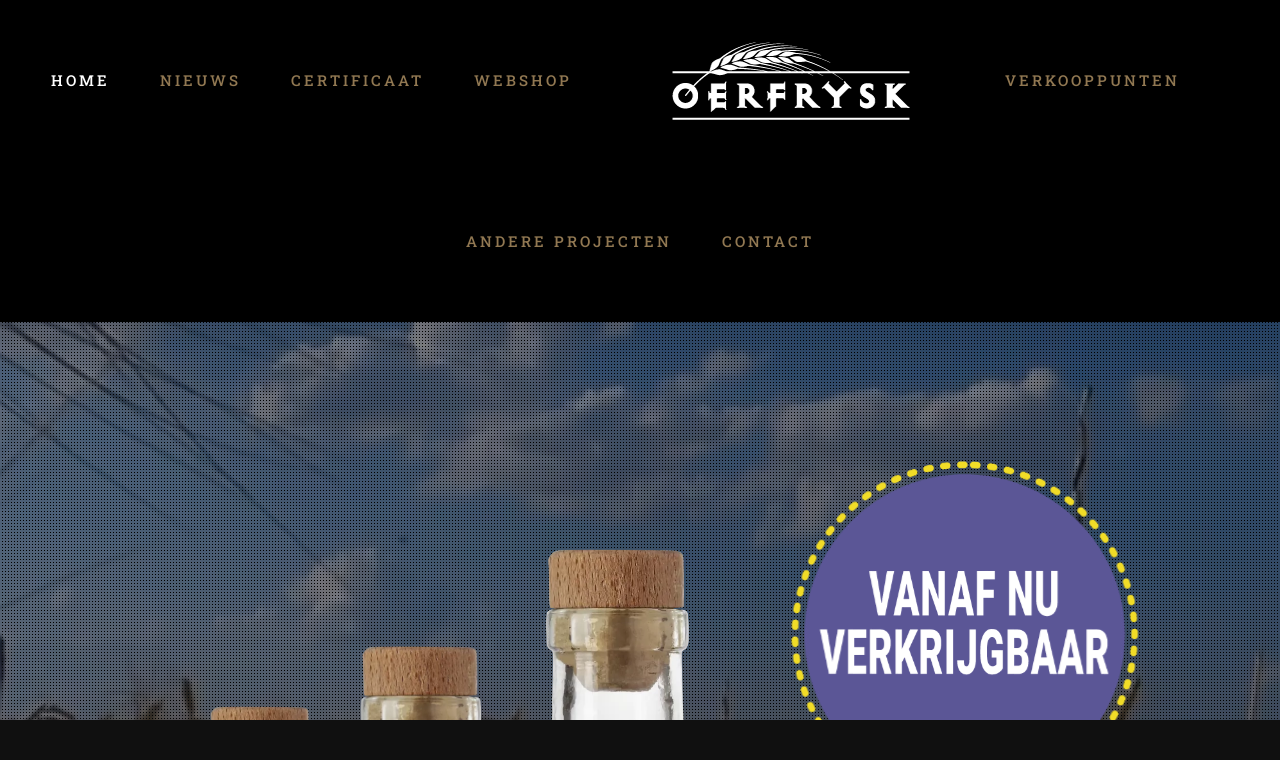

--- FILE ---
content_type: text/html; charset=UTF-8
request_url: https://www.oerfrysk.nl/
body_size: 19582
content:
<!DOCTYPE html>
<html class="avada-html-layout-wide avada-html-header-position-top avada-is-100-percent-template" lang="nl-NL" prefix="og: http://ogp.me/ns# fb: http://ogp.me/ns/fb#">
<head>
	<meta http-equiv="X-UA-Compatible" content="IE=edge" />
	<meta http-equiv="Content-Type" content="text/html; charset=utf-8"/>
	<meta name="viewport" content="width=device-width, initial-scale=1" />
	<meta name='robots' content='index, follow, max-image-preview:large, max-snippet:-1, max-video-preview:-1' />

	<!-- This site is optimized with the Yoast SEO plugin v26.8 - https://yoast.com/product/yoast-seo-wordpress/ -->
	<title>Home | Oerfrysk Whisky</title>
	<link rel="canonical" href="https://www.oerfrysk.nl/" />
	<meta property="og:locale" content="nl_NL" />
	<meta property="og:type" content="website" />
	<meta property="og:title" content="Home | Oerfrysk Whisky" />
	<meta property="og:url" content="https://www.oerfrysk.nl/" />
	<meta property="og:site_name" content="Oerfrysk Whisky" />
	<meta property="article:modified_time" content="2025-09-04T09:06:32+00:00" />
	<meta name="twitter:card" content="summary_large_image" />
	<script type="application/ld+json" class="yoast-schema-graph">{"@context":"https://schema.org","@graph":[{"@type":"WebPage","@id":"https://www.oerfrysk.nl/","url":"https://www.oerfrysk.nl/","name":"Home | Oerfrysk Whisky","isPartOf":{"@id":"https://www.oerfrysk.nl/#website"},"about":{"@id":"https://www.oerfrysk.nl/#organization"},"datePublished":"2017-11-15T09:03:34+00:00","dateModified":"2025-09-04T09:06:32+00:00","breadcrumb":{"@id":"https://www.oerfrysk.nl/#breadcrumb"},"inLanguage":"nl-NL","potentialAction":[{"@type":"ReadAction","target":["https://www.oerfrysk.nl/"]}]},{"@type":"BreadcrumbList","@id":"https://www.oerfrysk.nl/#breadcrumb","itemListElement":[{"@type":"ListItem","position":1,"name":"Home"}]},{"@type":"WebSite","@id":"https://www.oerfrysk.nl/#website","url":"https://www.oerfrysk.nl/","name":"Oerfrysk Whisky","description":"Single Malt Whisky","publisher":{"@id":"https://www.oerfrysk.nl/#organization"},"potentialAction":[{"@type":"SearchAction","target":{"@type":"EntryPoint","urlTemplate":"https://www.oerfrysk.nl/?s={search_term_string}"},"query-input":{"@type":"PropertyValueSpecification","valueRequired":true,"valueName":"search_term_string"}}],"inLanguage":"nl-NL"},{"@type":"Organization","@id":"https://www.oerfrysk.nl/#organization","name":"Oerfrysk","url":"https://www.oerfrysk.nl/","logo":{"@type":"ImageObject","inLanguage":"nl-NL","@id":"https://www.oerfrysk.nl/#/schema/logo/image/","url":"https://www.oerfrysk.nl/wp-content/uploads/2020/05/Logo_Oerfrysk_diap_ol.png","contentUrl":"https://www.oerfrysk.nl/wp-content/uploads/2020/05/Logo_Oerfrysk_diap_ol.png","width":253,"height":97,"caption":"Oerfrysk"},"image":{"@id":"https://www.oerfrysk.nl/#/schema/logo/image/"}}]}</script>
	<!-- / Yoast SEO plugin. -->


<link rel="alternate" type="application/rss+xml" title="Oerfrysk Whisky &raquo; Feed" href="https://www.oerfrysk.nl/feed/" />
<link rel="alternate" type="application/rss+xml" title="Oerfrysk Whisky &raquo; Reactiesfeed" href="https://www.oerfrysk.nl/comments/feed/" />
<link rel="alternate" type="text/calendar" title="Oerfrysk Whisky &raquo; iCal Feed" href="https://www.oerfrysk.nl/events/?ical=1" />
								<link rel="icon" href="https://www.oerfrysk.nl/wp-content/uploads/2020/06/oerfrysk_favi_white.png" type="image/png" />
		
					<!-- Apple Touch Icon -->
						<link rel="apple-touch-icon" sizes="180x180" href="https://www.oerfrysk.nl/wp-content/uploads/2020/06/oerfrysk_favi_iphone_white_retina.png" type="image/png">
		
					<!-- Android Icon -->
						<link rel="icon" sizes="192x192" href="https://www.oerfrysk.nl/wp-content/uploads/2020/06/oerfrysk_favi_iphone_white.png" type="image/png">
		
					<!-- MS Edge Icon -->
						<meta name="msapplication-TileImage" content="https://www.oerfrysk.nl/wp-content/uploads/2020/06/oerfrysk_favi_ipad_white.png" type="image/png">
				<link rel="alternate" title="oEmbed (JSON)" type="application/json+oembed" href="https://www.oerfrysk.nl/wp-json/oembed/1.0/embed?url=https%3A%2F%2Fwww.oerfrysk.nl%2F" />
<link rel="alternate" title="oEmbed (XML)" type="text/xml+oembed" href="https://www.oerfrysk.nl/wp-json/oembed/1.0/embed?url=https%3A%2F%2Fwww.oerfrysk.nl%2F&#038;format=xml" />
					<meta name="description" content="SINGLE MALT WHISKY  Onder de bedrijfsnaam &quot;de Tút&quot; brachten we in 2010 de eerste likeur op de markt: een blauwe bessenlikeur van eigen geteelde bessen, al snel gevolgd door een 6-tal andere smaken, waaronder een Wichterlikeur, gemaakt van pruimpjes die alleen in de Friese Wouden voorkomen. Later volgde een &quot;Bierenbitter&quot; waarin"/>
				
		<meta property="og:locale" content="nl_NL_formal"/>
		<meta property="og:type" content="website"/>
		<meta property="og:site_name" content="Oerfrysk Whisky"/>
		<meta property="og:title" content="Home | Oerfrysk Whisky"/>
				<meta property="og:description" content="SINGLE MALT WHISKY  Onder de bedrijfsnaam &quot;de Tút&quot; brachten we in 2010 de eerste likeur op de markt: een blauwe bessenlikeur van eigen geteelde bessen, al snel gevolgd door een 6-tal andere smaken, waaronder een Wichterlikeur, gemaakt van pruimpjes die alleen in de Friese Wouden voorkomen. Later volgde een &quot;Bierenbitter&quot; waarin"/>
				<meta property="og:url" content="https://www.oerfrysk.nl/"/>
						<meta property="og:image" content="https://www.oerfrysk.nl/wp-content/uploads/2020/05/Logo_Oerfrysk_diap_ol.png"/>
		<meta property="og:image:width" content="253"/>
		<meta property="og:image:height" content="97"/>
		<meta property="og:image:type" content="image/png"/>
				<style id='wp-img-auto-sizes-contain-inline-css' type='text/css'>
img:is([sizes=auto i],[sizes^="auto," i]){contain-intrinsic-size:3000px 1500px}
/*# sourceURL=wp-img-auto-sizes-contain-inline-css */
</style>
<style id='wp-emoji-styles-inline-css' type='text/css'>

	img.wp-smiley, img.emoji {
		display: inline !important;
		border: none !important;
		box-shadow: none !important;
		height: 1em !important;
		width: 1em !important;
		margin: 0 0.07em !important;
		vertical-align: -0.1em !important;
		background: none !important;
		padding: 0 !important;
	}
/*# sourceURL=wp-emoji-styles-inline-css */
</style>
<link rel='stylesheet' id='contact-form-7-css' href='https://www.oerfrysk.nl/wp-content/plugins/contact-form-7/includes/css/styles.css?ver=6.1.4' type='text/css' media='all' />
<link rel='stylesheet' id='fusion-dynamic-css-css' href='https://www.oerfrysk.nl/wp-content/uploads/fusion-styles/ca1d5276a2d77e841532d8601bbde897.min.css?ver=3.14.2' type='text/css' media='all' />
<script type="text/javascript" src="https://www.oerfrysk.nl/wp-includes/js/jquery/jquery.min.js?ver=3.7.1" id="jquery-core-js"></script>
<script type="text/javascript" src="https://www.oerfrysk.nl/wp-includes/js/jquery/jquery-migrate.min.js?ver=3.4.1" id="jquery-migrate-js"></script>
<link rel="https://api.w.org/" href="https://www.oerfrysk.nl/wp-json/" /><link rel="alternate" title="JSON" type="application/json" href="https://www.oerfrysk.nl/wp-json/wp/v2/pages/2070" /><link rel="EditURI" type="application/rsd+xml" title="RSD" href="https://www.oerfrysk.nl/xmlrpc.php?rsd" />
<meta name="generator" content="WordPress 6.9" />
<link rel='shortlink' href='https://www.oerfrysk.nl/' />
<meta name="tec-api-version" content="v1"><meta name="tec-api-origin" content="https://www.oerfrysk.nl"><link rel="alternate" href="https://www.oerfrysk.nl/wp-json/tribe/events/v1/" /><style type="text/css" id="css-fb-visibility">@media screen and (max-width: 640px){.fusion-no-small-visibility{display:none !important;}body .sm-text-align-center{text-align:center !important;}body .sm-text-align-left{text-align:left !important;}body .sm-text-align-right{text-align:right !important;}body .sm-text-align-justify{text-align:justify !important;}body .sm-flex-align-center{justify-content:center !important;}body .sm-flex-align-flex-start{justify-content:flex-start !important;}body .sm-flex-align-flex-end{justify-content:flex-end !important;}body .sm-mx-auto{margin-left:auto !important;margin-right:auto !important;}body .sm-ml-auto{margin-left:auto !important;}body .sm-mr-auto{margin-right:auto !important;}body .fusion-absolute-position-small{position:absolute;width:100%;}.awb-sticky.awb-sticky-small{ position: sticky; top: var(--awb-sticky-offset,0); }}@media screen and (min-width: 641px) and (max-width: 1024px){.fusion-no-medium-visibility{display:none !important;}body .md-text-align-center{text-align:center !important;}body .md-text-align-left{text-align:left !important;}body .md-text-align-right{text-align:right !important;}body .md-text-align-justify{text-align:justify !important;}body .md-flex-align-center{justify-content:center !important;}body .md-flex-align-flex-start{justify-content:flex-start !important;}body .md-flex-align-flex-end{justify-content:flex-end !important;}body .md-mx-auto{margin-left:auto !important;margin-right:auto !important;}body .md-ml-auto{margin-left:auto !important;}body .md-mr-auto{margin-right:auto !important;}body .fusion-absolute-position-medium{position:absolute;width:100%;}.awb-sticky.awb-sticky-medium{ position: sticky; top: var(--awb-sticky-offset,0); }}@media screen and (min-width: 1025px){.fusion-no-large-visibility{display:none !important;}body .lg-text-align-center{text-align:center !important;}body .lg-text-align-left{text-align:left !important;}body .lg-text-align-right{text-align:right !important;}body .lg-text-align-justify{text-align:justify !important;}body .lg-flex-align-center{justify-content:center !important;}body .lg-flex-align-flex-start{justify-content:flex-start !important;}body .lg-flex-align-flex-end{justify-content:flex-end !important;}body .lg-mx-auto{margin-left:auto !important;margin-right:auto !important;}body .lg-ml-auto{margin-left:auto !important;}body .lg-mr-auto{margin-right:auto !important;}body .fusion-absolute-position-large{position:absolute;width:100%;}.awb-sticky.awb-sticky-large{ position: sticky; top: var(--awb-sticky-offset,0); }}</style><style type="text/css">.recentcomments a{display:inline !important;padding:0 !important;margin:0 !important;}</style><meta name="generator" content="Powered by Slider Revolution 6.7.37 - responsive, Mobile-Friendly Slider Plugin for WordPress with comfortable drag and drop interface." />

<!-- BEGIN Analytics Insights v6.3.12 - https://wordpress.org/plugins/analytics-insights/ -->
<script async src="https://www.googletagmanager.com/gtag/js?id=G-TK4LPPR4ZF"></script>
<script>
  window.dataLayer = window.dataLayer || [];
  function gtag(){dataLayer.push(arguments);}
  gtag('js', new Date());
  gtag('config', 'G-TK4LPPR4ZF');
  if (window.performance) {
    var timeSincePageLoad = Math.round(performance.now());
    gtag('event', 'timing_complete', {
      'name': 'load',
      'value': timeSincePageLoad,
      'event_category': 'JS Dependencies'
    });
  }
</script>
<!-- END Analytics Insights -->
<script>function setREVStartSize(e){
			//window.requestAnimationFrame(function() {
				window.RSIW = window.RSIW===undefined ? window.innerWidth : window.RSIW;
				window.RSIH = window.RSIH===undefined ? window.innerHeight : window.RSIH;
				try {
					var pw = document.getElementById(e.c).parentNode.offsetWidth,
						newh;
					pw = pw===0 || isNaN(pw) || (e.l=="fullwidth" || e.layout=="fullwidth") ? window.RSIW : pw;
					e.tabw = e.tabw===undefined ? 0 : parseInt(e.tabw);
					e.thumbw = e.thumbw===undefined ? 0 : parseInt(e.thumbw);
					e.tabh = e.tabh===undefined ? 0 : parseInt(e.tabh);
					e.thumbh = e.thumbh===undefined ? 0 : parseInt(e.thumbh);
					e.tabhide = e.tabhide===undefined ? 0 : parseInt(e.tabhide);
					e.thumbhide = e.thumbhide===undefined ? 0 : parseInt(e.thumbhide);
					e.mh = e.mh===undefined || e.mh=="" || e.mh==="auto" ? 0 : parseInt(e.mh,0);
					if(e.layout==="fullscreen" || e.l==="fullscreen")
						newh = Math.max(e.mh,window.RSIH);
					else{
						e.gw = Array.isArray(e.gw) ? e.gw : [e.gw];
						for (var i in e.rl) if (e.gw[i]===undefined || e.gw[i]===0) e.gw[i] = e.gw[i-1];
						e.gh = e.el===undefined || e.el==="" || (Array.isArray(e.el) && e.el.length==0)? e.gh : e.el;
						e.gh = Array.isArray(e.gh) ? e.gh : [e.gh];
						for (var i in e.rl) if (e.gh[i]===undefined || e.gh[i]===0) e.gh[i] = e.gh[i-1];
											
						var nl = new Array(e.rl.length),
							ix = 0,
							sl;
						e.tabw = e.tabhide>=pw ? 0 : e.tabw;
						e.thumbw = e.thumbhide>=pw ? 0 : e.thumbw;
						e.tabh = e.tabhide>=pw ? 0 : e.tabh;
						e.thumbh = e.thumbhide>=pw ? 0 : e.thumbh;
						for (var i in e.rl) nl[i] = e.rl[i]<window.RSIW ? 0 : e.rl[i];
						sl = nl[0];
						for (var i in nl) if (sl>nl[i] && nl[i]>0) { sl = nl[i]; ix=i;}
						var m = pw>(e.gw[ix]+e.tabw+e.thumbw) ? 1 : (pw-(e.tabw+e.thumbw)) / (e.gw[ix]);
						newh =  (e.gh[ix] * m) + (e.tabh + e.thumbh);
					}
					var el = document.getElementById(e.c);
					if (el!==null && el) el.style.height = newh+"px";
					el = document.getElementById(e.c+"_wrapper");
					if (el!==null && el) {
						el.style.height = newh+"px";
						el.style.display = "block";
					}
				} catch(e){
					console.log("Failure at Presize of Slider:" + e)
				}
			//});
		  };</script>
		<script type="text/javascript">
			var doc = document.documentElement;
			doc.setAttribute( 'data-useragent', navigator.userAgent );
		</script>
		<!-- Global site tag (gtag.js) - Google Analytics -->
<script async src="https://www.googletagmanager.com/gtag/js?id=UA-167530521-1"></script>
<script>
  window.dataLayer = window.dataLayer || [];
  function gtag(){dataLayer.push(arguments);}
  gtag('js', new Date());

  gtag('config', 'UA-167530521-1');
</script>
	<style id='global-styles-inline-css' type='text/css'>
:root{--wp--preset--aspect-ratio--square: 1;--wp--preset--aspect-ratio--4-3: 4/3;--wp--preset--aspect-ratio--3-4: 3/4;--wp--preset--aspect-ratio--3-2: 3/2;--wp--preset--aspect-ratio--2-3: 2/3;--wp--preset--aspect-ratio--16-9: 16/9;--wp--preset--aspect-ratio--9-16: 9/16;--wp--preset--color--black: #000000;--wp--preset--color--cyan-bluish-gray: #abb8c3;--wp--preset--color--white: #ffffff;--wp--preset--color--pale-pink: #f78da7;--wp--preset--color--vivid-red: #cf2e2e;--wp--preset--color--luminous-vivid-orange: #ff6900;--wp--preset--color--luminous-vivid-amber: #fcb900;--wp--preset--color--light-green-cyan: #7bdcb5;--wp--preset--color--vivid-green-cyan: #00d084;--wp--preset--color--pale-cyan-blue: #8ed1fc;--wp--preset--color--vivid-cyan-blue: #0693e3;--wp--preset--color--vivid-purple: #9b51e0;--wp--preset--color--awb-color-1: rgba(255,255,255,1);--wp--preset--color--awb-color-2: rgba(175,175,175,1);--wp--preset--color--awb-color-3: rgba(183,130,7,1);--wp--preset--color--awb-color-4: rgba(145,120,82,1);--wp--preset--color--awb-color-5: rgba(75,75,75,1);--wp--preset--color--awb-color-6: rgba(43,43,43,1);--wp--preset--color--awb-color-7: rgba(16,16,16,1);--wp--preset--color--awb-color-8: rgba(0,0,0,1);--wp--preset--color--awb-color-custom-10: rgba(255,255,255,0.15);--wp--preset--color--awb-color-custom-11: rgba(54,56,57,1);--wp--preset--color--awb-color-custom-12: rgba(21,21,21,1);--wp--preset--color--awb-color-custom-13: rgba(101,10,12,1);--wp--preset--gradient--vivid-cyan-blue-to-vivid-purple: linear-gradient(135deg,rgb(6,147,227) 0%,rgb(155,81,224) 100%);--wp--preset--gradient--light-green-cyan-to-vivid-green-cyan: linear-gradient(135deg,rgb(122,220,180) 0%,rgb(0,208,130) 100%);--wp--preset--gradient--luminous-vivid-amber-to-luminous-vivid-orange: linear-gradient(135deg,rgb(252,185,0) 0%,rgb(255,105,0) 100%);--wp--preset--gradient--luminous-vivid-orange-to-vivid-red: linear-gradient(135deg,rgb(255,105,0) 0%,rgb(207,46,46) 100%);--wp--preset--gradient--very-light-gray-to-cyan-bluish-gray: linear-gradient(135deg,rgb(238,238,238) 0%,rgb(169,184,195) 100%);--wp--preset--gradient--cool-to-warm-spectrum: linear-gradient(135deg,rgb(74,234,220) 0%,rgb(151,120,209) 20%,rgb(207,42,186) 40%,rgb(238,44,130) 60%,rgb(251,105,98) 80%,rgb(254,248,76) 100%);--wp--preset--gradient--blush-light-purple: linear-gradient(135deg,rgb(255,206,236) 0%,rgb(152,150,240) 100%);--wp--preset--gradient--blush-bordeaux: linear-gradient(135deg,rgb(254,205,165) 0%,rgb(254,45,45) 50%,rgb(107,0,62) 100%);--wp--preset--gradient--luminous-dusk: linear-gradient(135deg,rgb(255,203,112) 0%,rgb(199,81,192) 50%,rgb(65,88,208) 100%);--wp--preset--gradient--pale-ocean: linear-gradient(135deg,rgb(255,245,203) 0%,rgb(182,227,212) 50%,rgb(51,167,181) 100%);--wp--preset--gradient--electric-grass: linear-gradient(135deg,rgb(202,248,128) 0%,rgb(113,206,126) 100%);--wp--preset--gradient--midnight: linear-gradient(135deg,rgb(2,3,129) 0%,rgb(40,116,252) 100%);--wp--preset--font-size--small: 13.5px;--wp--preset--font-size--medium: 20px;--wp--preset--font-size--large: 27px;--wp--preset--font-size--x-large: 42px;--wp--preset--font-size--normal: 18px;--wp--preset--font-size--xlarge: 36px;--wp--preset--font-size--huge: 54px;--wp--preset--spacing--20: 0.44rem;--wp--preset--spacing--30: 0.67rem;--wp--preset--spacing--40: 1rem;--wp--preset--spacing--50: 1.5rem;--wp--preset--spacing--60: 2.25rem;--wp--preset--spacing--70: 3.38rem;--wp--preset--spacing--80: 5.06rem;--wp--preset--shadow--natural: 6px 6px 9px rgba(0, 0, 0, 0.2);--wp--preset--shadow--deep: 12px 12px 50px rgba(0, 0, 0, 0.4);--wp--preset--shadow--sharp: 6px 6px 0px rgba(0, 0, 0, 0.2);--wp--preset--shadow--outlined: 6px 6px 0px -3px rgb(255, 255, 255), 6px 6px rgb(0, 0, 0);--wp--preset--shadow--crisp: 6px 6px 0px rgb(0, 0, 0);}:where(.is-layout-flex){gap: 0.5em;}:where(.is-layout-grid){gap: 0.5em;}body .is-layout-flex{display: flex;}.is-layout-flex{flex-wrap: wrap;align-items: center;}.is-layout-flex > :is(*, div){margin: 0;}body .is-layout-grid{display: grid;}.is-layout-grid > :is(*, div){margin: 0;}:where(.wp-block-columns.is-layout-flex){gap: 2em;}:where(.wp-block-columns.is-layout-grid){gap: 2em;}:where(.wp-block-post-template.is-layout-flex){gap: 1.25em;}:where(.wp-block-post-template.is-layout-grid){gap: 1.25em;}.has-black-color{color: var(--wp--preset--color--black) !important;}.has-cyan-bluish-gray-color{color: var(--wp--preset--color--cyan-bluish-gray) !important;}.has-white-color{color: var(--wp--preset--color--white) !important;}.has-pale-pink-color{color: var(--wp--preset--color--pale-pink) !important;}.has-vivid-red-color{color: var(--wp--preset--color--vivid-red) !important;}.has-luminous-vivid-orange-color{color: var(--wp--preset--color--luminous-vivid-orange) !important;}.has-luminous-vivid-amber-color{color: var(--wp--preset--color--luminous-vivid-amber) !important;}.has-light-green-cyan-color{color: var(--wp--preset--color--light-green-cyan) !important;}.has-vivid-green-cyan-color{color: var(--wp--preset--color--vivid-green-cyan) !important;}.has-pale-cyan-blue-color{color: var(--wp--preset--color--pale-cyan-blue) !important;}.has-vivid-cyan-blue-color{color: var(--wp--preset--color--vivid-cyan-blue) !important;}.has-vivid-purple-color{color: var(--wp--preset--color--vivid-purple) !important;}.has-black-background-color{background-color: var(--wp--preset--color--black) !important;}.has-cyan-bluish-gray-background-color{background-color: var(--wp--preset--color--cyan-bluish-gray) !important;}.has-white-background-color{background-color: var(--wp--preset--color--white) !important;}.has-pale-pink-background-color{background-color: var(--wp--preset--color--pale-pink) !important;}.has-vivid-red-background-color{background-color: var(--wp--preset--color--vivid-red) !important;}.has-luminous-vivid-orange-background-color{background-color: var(--wp--preset--color--luminous-vivid-orange) !important;}.has-luminous-vivid-amber-background-color{background-color: var(--wp--preset--color--luminous-vivid-amber) !important;}.has-light-green-cyan-background-color{background-color: var(--wp--preset--color--light-green-cyan) !important;}.has-vivid-green-cyan-background-color{background-color: var(--wp--preset--color--vivid-green-cyan) !important;}.has-pale-cyan-blue-background-color{background-color: var(--wp--preset--color--pale-cyan-blue) !important;}.has-vivid-cyan-blue-background-color{background-color: var(--wp--preset--color--vivid-cyan-blue) !important;}.has-vivid-purple-background-color{background-color: var(--wp--preset--color--vivid-purple) !important;}.has-black-border-color{border-color: var(--wp--preset--color--black) !important;}.has-cyan-bluish-gray-border-color{border-color: var(--wp--preset--color--cyan-bluish-gray) !important;}.has-white-border-color{border-color: var(--wp--preset--color--white) !important;}.has-pale-pink-border-color{border-color: var(--wp--preset--color--pale-pink) !important;}.has-vivid-red-border-color{border-color: var(--wp--preset--color--vivid-red) !important;}.has-luminous-vivid-orange-border-color{border-color: var(--wp--preset--color--luminous-vivid-orange) !important;}.has-luminous-vivid-amber-border-color{border-color: var(--wp--preset--color--luminous-vivid-amber) !important;}.has-light-green-cyan-border-color{border-color: var(--wp--preset--color--light-green-cyan) !important;}.has-vivid-green-cyan-border-color{border-color: var(--wp--preset--color--vivid-green-cyan) !important;}.has-pale-cyan-blue-border-color{border-color: var(--wp--preset--color--pale-cyan-blue) !important;}.has-vivid-cyan-blue-border-color{border-color: var(--wp--preset--color--vivid-cyan-blue) !important;}.has-vivid-purple-border-color{border-color: var(--wp--preset--color--vivid-purple) !important;}.has-vivid-cyan-blue-to-vivid-purple-gradient-background{background: var(--wp--preset--gradient--vivid-cyan-blue-to-vivid-purple) !important;}.has-light-green-cyan-to-vivid-green-cyan-gradient-background{background: var(--wp--preset--gradient--light-green-cyan-to-vivid-green-cyan) !important;}.has-luminous-vivid-amber-to-luminous-vivid-orange-gradient-background{background: var(--wp--preset--gradient--luminous-vivid-amber-to-luminous-vivid-orange) !important;}.has-luminous-vivid-orange-to-vivid-red-gradient-background{background: var(--wp--preset--gradient--luminous-vivid-orange-to-vivid-red) !important;}.has-very-light-gray-to-cyan-bluish-gray-gradient-background{background: var(--wp--preset--gradient--very-light-gray-to-cyan-bluish-gray) !important;}.has-cool-to-warm-spectrum-gradient-background{background: var(--wp--preset--gradient--cool-to-warm-spectrum) !important;}.has-blush-light-purple-gradient-background{background: var(--wp--preset--gradient--blush-light-purple) !important;}.has-blush-bordeaux-gradient-background{background: var(--wp--preset--gradient--blush-bordeaux) !important;}.has-luminous-dusk-gradient-background{background: var(--wp--preset--gradient--luminous-dusk) !important;}.has-pale-ocean-gradient-background{background: var(--wp--preset--gradient--pale-ocean) !important;}.has-electric-grass-gradient-background{background: var(--wp--preset--gradient--electric-grass) !important;}.has-midnight-gradient-background{background: var(--wp--preset--gradient--midnight) !important;}.has-small-font-size{font-size: var(--wp--preset--font-size--small) !important;}.has-medium-font-size{font-size: var(--wp--preset--font-size--medium) !important;}.has-large-font-size{font-size: var(--wp--preset--font-size--large) !important;}.has-x-large-font-size{font-size: var(--wp--preset--font-size--x-large) !important;}
/*# sourceURL=global-styles-inline-css */
</style>
<link rel='stylesheet' id='wp-block-library-css' href='https://www.oerfrysk.nl/wp-includes/css/dist/block-library/style.min.css?ver=6.9' type='text/css' media='all' />
<style id='wp-block-library-inline-css' type='text/css'>
/*wp_block_styles_on_demand_placeholder:6977b1582c7da*/
/*# sourceURL=wp-block-library-inline-css */
</style>
<style id='wp-block-library-theme-inline-css' type='text/css'>
.wp-block-audio :where(figcaption){color:#555;font-size:13px;text-align:center}.is-dark-theme .wp-block-audio :where(figcaption){color:#ffffffa6}.wp-block-audio{margin:0 0 1em}.wp-block-code{border:1px solid #ccc;border-radius:4px;font-family:Menlo,Consolas,monaco,monospace;padding:.8em 1em}.wp-block-embed :where(figcaption){color:#555;font-size:13px;text-align:center}.is-dark-theme .wp-block-embed :where(figcaption){color:#ffffffa6}.wp-block-embed{margin:0 0 1em}.blocks-gallery-caption{color:#555;font-size:13px;text-align:center}.is-dark-theme .blocks-gallery-caption{color:#ffffffa6}:root :where(.wp-block-image figcaption){color:#555;font-size:13px;text-align:center}.is-dark-theme :root :where(.wp-block-image figcaption){color:#ffffffa6}.wp-block-image{margin:0 0 1em}.wp-block-pullquote{border-bottom:4px solid;border-top:4px solid;color:currentColor;margin-bottom:1.75em}.wp-block-pullquote :where(cite),.wp-block-pullquote :where(footer),.wp-block-pullquote__citation{color:currentColor;font-size:.8125em;font-style:normal;text-transform:uppercase}.wp-block-quote{border-left:.25em solid;margin:0 0 1.75em;padding-left:1em}.wp-block-quote cite,.wp-block-quote footer{color:currentColor;font-size:.8125em;font-style:normal;position:relative}.wp-block-quote:where(.has-text-align-right){border-left:none;border-right:.25em solid;padding-left:0;padding-right:1em}.wp-block-quote:where(.has-text-align-center){border:none;padding-left:0}.wp-block-quote.is-large,.wp-block-quote.is-style-large,.wp-block-quote:where(.is-style-plain){border:none}.wp-block-search .wp-block-search__label{font-weight:700}.wp-block-search__button{border:1px solid #ccc;padding:.375em .625em}:where(.wp-block-group.has-background){padding:1.25em 2.375em}.wp-block-separator.has-css-opacity{opacity:.4}.wp-block-separator{border:none;border-bottom:2px solid;margin-left:auto;margin-right:auto}.wp-block-separator.has-alpha-channel-opacity{opacity:1}.wp-block-separator:not(.is-style-wide):not(.is-style-dots){width:100px}.wp-block-separator.has-background:not(.is-style-dots){border-bottom:none;height:1px}.wp-block-separator.has-background:not(.is-style-wide):not(.is-style-dots){height:2px}.wp-block-table{margin:0 0 1em}.wp-block-table td,.wp-block-table th{word-break:normal}.wp-block-table :where(figcaption){color:#555;font-size:13px;text-align:center}.is-dark-theme .wp-block-table :where(figcaption){color:#ffffffa6}.wp-block-video :where(figcaption){color:#555;font-size:13px;text-align:center}.is-dark-theme .wp-block-video :where(figcaption){color:#ffffffa6}.wp-block-video{margin:0 0 1em}:root :where(.wp-block-template-part.has-background){margin-bottom:0;margin-top:0;padding:1.25em 2.375em}
/*# sourceURL=/wp-includes/css/dist/block-library/theme.min.css */
</style>
<style id='classic-theme-styles-inline-css' type='text/css'>
/*! This file is auto-generated */
.wp-block-button__link{color:#fff;background-color:#32373c;border-radius:9999px;box-shadow:none;text-decoration:none;padding:calc(.667em + 2px) calc(1.333em + 2px);font-size:1.125em}.wp-block-file__button{background:#32373c;color:#fff;text-decoration:none}
/*# sourceURL=/wp-includes/css/classic-themes.min.css */
</style>
<link rel='stylesheet' id='rs-plugin-settings-css' href='//www.oerfrysk.nl/wp-content/plugins/revslider/sr6/assets/css/rs6.css?ver=6.7.37' type='text/css' media='all' />
<style id='rs-plugin-settings-inline-css' type='text/css'>
		#rev_slider_7_1_wrapper rs-loader.spinner3 div{background-color:#FFFFFF !important}
/*# sourceURL=rs-plugin-settings-inline-css */
</style>
</head>

<body data-rsssl=1 class="home wp-singular page-template page-template-100-width page-template-100-width-php page page-id-2070 page-parent wp-theme-Avada wp-child-theme-Avada-Child-Theme tribe-no-js fusion-image-hovers fusion-pagination-sizing fusion-button_type-flat fusion-button_span-no fusion-button_gradient-linear avada-image-rollover-circle-yes avada-image-rollover-yes avada-image-rollover-direction-fade fusion-body ltr fusion-sticky-header no-tablet-sticky-header no-mobile-sticky-header no-mobile-slidingbar no-mobile-totop fusion-disable-outline fusion-sub-menu-fade mobile-logo-pos-center layout-wide-mode avada-has-boxed-modal-shadow-none layout-scroll-offset-full avada-has-zero-margin-offset-top fusion-top-header menu-text-align-center mobile-menu-design-flyout fusion-show-pagination-text fusion-header-layout-v7 avada-responsive avada-footer-fx-bg-parallax avada-menu-highlight-style-arrow fusion-search-form-classic fusion-main-menu-search-dropdown fusion-avatar-square avada-dropdown-styles avada-blog-layout-timeline avada-blog-archive-layout-grid avada-ec-not-100-width avada-ec-meta-layout-sidebar avada-header-shadow-yes avada-has-logo-background avada-menu-icon-position-left avada-has-megamenu-shadow avada-has-mainmenu-dropdown-divider avada-has-header-100-width avada-has-pagetitle-bg-full avada-has-mobile-menu-search avada-has-breadcrumb-mobile-hidden avada-has-titlebar-hide avada-has-footer-widget-bg-image avada-social-full-transparent avada-has-pagination-padding avada-flyout-menu-direction-fade avada-ec-views-v2" data-awb-post-id="2070">
		<a class="skip-link screen-reader-text" href="#content">Skip to content</a>

	<div id="boxed-wrapper">
		
		<div id="wrapper" class="fusion-wrapper">
			<div id="home" style="position:relative;top:-1px;"></div>
							
					
			<header class="fusion-header-wrapper fusion-header-shadow">
				<div class="fusion-header-v7 fusion-logo-alignment fusion-logo-center fusion-sticky-menu- fusion-sticky-logo- fusion-mobile-logo-1  fusion-mobile-menu-design-flyout fusion-header-has-flyout-menu">
					<div class="fusion-header-sticky-height"></div>
<div class="fusion-header" >
	<div class="fusion-row fusion-middle-logo-menu">
					<div class="fusion-header-has-flyout-menu-content">
				<nav class="fusion-main-menu fusion-main-menu-sticky" aria-label="Main Menu"><ul id="menu-beer-main-menu" class="fusion-menu fusion-middle-logo-ul"><li  id="menu-item-23"  class="menu-item menu-item-type-post_type menu-item-object-page menu-item-home current-menu-item page_item page-item-2070 current_page_item menu-item-23"  data-item-id="23"><a  href="https://www.oerfrysk.nl/" class="fusion-top-level-link fusion-arrow-highlight"><span class="menu-text">HOME<span class="fusion-arrow-svg"><svg height="12px" width="25px">
					<path d="M0 0 L12.5 12 L25 0 Z" fill="#000000" />
					</svg></span></span></a></li><li  id="menu-item-3380"  class="menu-item menu-item-type-post_type menu-item-object-page menu-item-3380"  data-item-id="3380"><a  href="https://www.oerfrysk.nl/nieuws/" class="fusion-top-level-link fusion-arrow-highlight"><span class="menu-text">NIEUWS<span class="fusion-arrow-svg"><svg height="12px" width="25px">
					<path d="M0 0 L12.5 12 L25 0 Z" fill="#000000" />
					</svg></span></span></a></li><li  id="menu-item-2191"  class="menu-item menu-item-type-post_type menu-item-object-page menu-item-2191"  data-item-id="2191"><a  href="https://www.oerfrysk.nl/certificaat/" class="fusion-top-level-link fusion-arrow-highlight"><span class="menu-text">CERTIFICAAT<span class="fusion-arrow-svg"><svg height="12px" width="25px">
					<path d="M0 0 L12.5 12 L25 0 Z" fill="#000000" />
					</svg></span></span></a></li><li  id="menu-item-2964"  class="menu-item menu-item-type-post_type menu-item-object-page menu-item-2964"  data-item-id="2964"><a  href="https://www.oerfrysk.nl/webshop/" class="fusion-top-level-link fusion-arrow-highlight"><span class="menu-text">WEBSHOP<span class="fusion-arrow-svg"><svg height="12px" width="25px">
					<path d="M0 0 L12.5 12 L25 0 Z" fill="#000000" />
					</svg></span></span></a></li>	<li class="fusion-logo-background fusion-middle-logo-menu-logo"><div class="fusion-logo" data-margin-top="32px" data-margin-bottom="32px" data-margin-left="40px" data-margin-right="40px">
			<a class="fusion-logo-link"  href="https://www.oerfrysk.nl/" >

						<!-- standard logo -->
			<img src="https://www.oerfrysk.nl/wp-content/uploads/2020/05/Logo_Oerfrysk_diap_ol.png" srcset="https://www.oerfrysk.nl/wp-content/uploads/2020/05/Logo_Oerfrysk_diap_ol.png 1x, https://www.oerfrysk.nl/wp-content/uploads/2020/05/Logo_Oerfrysk_retina.png 2x" width="253" height="97" style="max-height:97px;height:auto;" alt="Oerfrysk Whisky Logo" data-retina_logo_url="https://www.oerfrysk.nl/wp-content/uploads/2020/05/Logo_Oerfrysk_retina.png" class="fusion-standard-logo" />

											<!-- mobile logo -->
				<img src="https://www.oerfrysk.nl/wp-content/uploads/2020/05/Logo_Oerfrysk_diap_ol.png" srcset="https://www.oerfrysk.nl/wp-content/uploads/2020/05/Logo_Oerfrysk_diap_ol.png 1x" width="253" height="97" alt="Oerfrysk Whisky Logo" data-retina_logo_url="" class="fusion-mobile-logo" />
			
					</a>
		</div></li><li  id="menu-item-3310"  class="menu-item menu-item-type-post_type menu-item-object-page menu-item-3310"  data-item-id="3310"><a  href="https://www.oerfrysk.nl/verkooppunten/" class="fusion-top-level-link fusion-arrow-highlight"><span class="menu-text">VERKOOPPUNTEN<span class="fusion-arrow-svg"><svg height="12px" width="25px">
					<path d="M0 0 L12.5 12 L25 0 Z" fill="#000000" />
					</svg></span></span></a></li><li  id="menu-item-2464"  class="menu-item menu-item-type-post_type menu-item-object-page menu-item-2464"  data-item-id="2464"><a  href="https://www.oerfrysk.nl/andere-projecten/" class="fusion-top-level-link fusion-arrow-highlight"><span class="menu-text">ANDERE PROJECTEN<span class="fusion-arrow-svg"><svg height="12px" width="25px">
					<path d="M0 0 L12.5 12 L25 0 Z" fill="#000000" />
					</svg></span></span></a></li><li  id="menu-item-2465"  class="menu-item menu-item-type-post_type menu-item-object-page menu-item-2465"  data-item-id="2465"><a  href="https://www.oerfrysk.nl/contact/" class="fusion-top-level-link fusion-arrow-highlight"><span class="menu-text">CONTACT<span class="fusion-arrow-svg"><svg height="12px" width="25px">
					<path d="M0 0 L12.5 12 L25 0 Z" fill="#000000" />
					</svg></span></span></a></li></ul></nav><div class="fusion-flyout-menu-icons fusion-flyout-mobile-menu-icons">
	
	
			<div class="fusion-flyout-search-toggle">
			<div class="fusion-toggle-icon">
				<div class="fusion-toggle-icon-line"></div>
				<div class="fusion-toggle-icon-line"></div>
				<div class="fusion-toggle-icon-line"></div>
			</div>
			<a class="fusion-icon awb-icon-search" aria-hidden="true" aria-label="Toggle Search" href="#"></a>
		</div>
	
				<a class="fusion-flyout-menu-toggle" aria-hidden="true" aria-label="Toggle Menu" href="#">
			<div class="fusion-toggle-icon-line"></div>
			<div class="fusion-toggle-icon-line"></div>
			<div class="fusion-toggle-icon-line"></div>
		</a>
	</div>

	<div class="fusion-flyout-search">
				<form role="search" class="searchform fusion-search-form  fusion-search-form-classic" method="get" action="https://www.oerfrysk.nl/">
			<div class="fusion-search-form-content">

				
				<div class="fusion-search-field search-field">
					<label><span class="screen-reader-text">Zoeken naar:</span>
													<input type="search" value="" name="s" class="s" placeholder="Zoeken..." required aria-required="true" aria-label="Zoeken..."/>
											</label>
				</div>
				<div class="fusion-search-button search-button">
					<input type="submit" class="fusion-search-submit searchsubmit" aria-label="Zoeken" value="&#xf002;" />
									</div>

				
			</div>


			
		</form>
			</div>

<div class="fusion-flyout-menu-bg"></div>

<nav class="fusion-mobile-nav-holder fusion-flyout-menu fusion-flyout-mobile-menu" aria-label="Main Menu Mobile"></nav>

							</div>
			</div>
</div>
				</div>
				<div class="fusion-clearfix"></div>
			</header>
								
							<div id="sliders-container" class="fusion-slider-visibility">
			
<div class="fusion-slider-revolution rev_slider_wrapper">			<!-- START Video Homepage Oerfrysk basis REVOLUTION SLIDER 6.7.37 --><p class="rs-p-wp-fix"></p>
			<rs-module-wrap id="rev_slider_7_1_wrapper" data-source="gallery" style="visibility:hidden;background:transparent;padding:0;margin:0px auto;margin-top:0;margin-bottom:0;">
				<rs-module id="rev_slider_7_1" style="" data-version="6.7.37">
					<rs-slides style="overflow: hidden; position: absolute;">
						<rs-slide style="position: absolute;" data-key="rs-16" data-title="Slide" data-anim="ms:600;" data-in="o:0;" data-out="a:false;">
							<img src="//www.oerfrysk.nl/wp-content/plugins/revslider/sr6/assets/assets/dummy.png" alt="Slide" title="Home" class="rev-slidebg tp-rs-img rs-lazyload" data-lazyload="//www.oerfrysk.nl/wp-content/plugins/revslider/sr6/assets/assets/transparent.png" data-bg="c:#000000;" data-parallax="4" data-no-retina>
<!--
							--><rs-layer
								id="slider-7-slide-16-layer-0" 
								data-type="image"
								data-rsp_ch="on"
								data-xy="xo:167px,167px,167px,66px;yo:-23px,-23px,-23px,-8px;"
								data-text="w:normal;s:20,20,20,7;l:0,0,0,9;"
								data-dim="w:809px,809px,809px,323px;h:1317px,1317px,1317px,526px;"
								data-frame_999="o:0;st:w;"
								style="z-index:12;"
							><img src="//www.oerfrysk.nl/wp-content/plugins/revslider/sr6/assets/assets/dummy.png" alt="" class="tp-rs-img rs-lazyload" width="1572" height="2560" data-lazyload="//www.oerfrysk.nl/wp-content/uploads/2025/09/Oerfrysk_whisky_2025-scaled.webp" data-no-retina> 
							</rs-layer><!--

							--><rs-layer
								id="slider-7-slide-16-layer-1" 
								data-type="image"
								data-rsp_ch="on"
								data-xy="x:c;xo:-1px,-1px,-1px,1px;y:b;yo:-1px;"
								data-text="l:22;a:inherit;"
								data-dim="w:[&#039;100%&#039;,&#039;100%&#039;,&#039;100%&#039;,&#039;100%&#039;];"
								data-basealign="slide"
								data-frame_1="sR:10;"
								data-frame_999="o:0;st:w;sR:8690;"
								style="z-index:9;"
							><img src="//www.oerfrysk.nl/wp-content/plugins/revslider/sr6/assets/assets/dummy.png" alt="" class="tp-rs-img rs-lazyload" width="2400" height="429" data-lazyload="//www.oerfrysk.nl/wp-content/uploads/2020/06/shelf_header_verloop-1.jpg" data-no-retina> 
							</rs-layer><!--

							--><rs-layer
								id="slider-7-slide-16-layer-2" 
								data-type="image"
								data-rsp_ch="on"
								data-xy="x:c;xo:-384px,-384px,-384px,0;yo:204px,204px,204px,70px;"
								data-text="l:22;a:inherit;"
								data-dim="w:583px,583px,583px,324px;h:949px,949px,949px,432px;"
								data-frame_1="sR:10;"
								data-frame_999="o:0;st:w;sR:8690;"
								style="z-index:10;"
							><img src="//www.oerfrysk.nl/wp-content/plugins/revslider/sr6/assets/assets/dummy.png" alt="" class="tp-rs-img rs-lazyload" width="1572" height="2560" data-lazyload="//www.oerfrysk.nl/wp-content/uploads/2023/09/012_Wisky_fles_SS_2249793941-1-scaled.webp" data-no-retina> 
							</rs-layer><!--

							--><a
								id="slider-7-slide-16-layer-6" 
								class="rs-layer"
								href="https://www.oerfrysk.nl/certificaat/" target="_self" rel="nofollow"
								data-type="image"
								data-rsp_ch="on"
								data-xy="xo:714px,714px,714px,285px;yo:97px,97px,97px,38px;"
								data-text="w:normal;s:20,20,20,7;l:0,0,0,9;"
								data-dim="w:417px,417px,417px,165px;h:417px,417px,417px,165px;"
								data-frame_0="rY:360deg;"
								data-frame_1="e:back.out;st:680;sp:2450;sR:680;"
								data-frame_999="o:0;st:w;sR:5870;"
								style="z-index:13;"
							><img src="//www.oerfrysk.nl/wp-content/plugins/revslider/sr6/assets/assets/dummy.png" alt="" class="tp-rs-img rs-lazyload" width="650" height="650" data-lazyload="//www.oerfrysk.nl/wp-content/uploads/2023/09/Button_nu_verkrijgbaar_lila.png" data-no-retina> 
							</a><!--

							--><rs-layer
								id="slider-7-slide-16-layer-8" 
								class="rs-nolc rs-layer-video intrinsic-ignore"
								data-type="video"
								data-rsp_ch="on"
								data-xy="xo:-761px,-761px,-761px,-304px;yo:-297px,-297px,-297px,-118px;"
								data-text="w:normal;s:20,20,20,7;l:0,0,0,9;"
								data-dim="w:2715px,2715px,2715px,1085px;h:1527px,1527px,1527px,610px;"
								data-video="vfc:true;vd:100;do:2;l:true;ptimer:false;nse:f;"
								data-mp4="//www.oerfrysk.nl/wp-content/uploads/2020/05/Pexels-Videos-4312.mp4"
								data-frame_999="o:0;st:w;sR:8700;"
								style="z-index:6;"
							>
							</rs-layer><!--

							--><rs-layer
								id="slider-7-slide-16-layer-9" 
								class="tp-shape tp-shapewrapper"
								data-type="shape"
								data-rsp_ch="on"
								data-xy="x:c;xo:2px,2px,2px,0;y:b;yo:-81px,-81px,-81px,0;"
								data-text="fw:100;a:inherit;"
								data-dim="w:100%;h:285px,285px,285px,85px;"
								data-basealign="slide"
								data-frame_1="sR:10;"
								data-frame_999="o:0;st:w;sR:8690;"
								style="z-index:8;background-color:#0a0a0a;"
							> 
							</rs-layer><!--

							--><rs-layer
								id="slider-7-slide-16-layer-10" 
								data-type="shape"
								data-rsp_ch="on"
								data-xy="xo:-767px,-767px,-767px,-306px;yo:-184px,-184px,-184px,-73px;"
								data-text="w:normal;s:20,20,20,7;l:0,0,0,9;"
								data-dim="w:2724px,2724px,2724px,1088px;h:1908px,1908px,1908px,762px;"
								data-frame_999="o:0;st:w;sR:8700;"
								style="z-index:7;background-color:rgba(0,0,0,0.49);"
							> 
							</rs-layer><!--

							--><rs-layer
								id="slider-7-slide-16-layer-11" 
								data-type="image"
								data-rsp_ch="on"
								data-xy="xo:35px,35px,35px,13px;yo:113px,113px,113px,44px;"
								data-text="w:normal;s:20,20,20,7;l:0,0,0,9;"
								data-dim="w:682px,682px,682px,272px;h:1111px,1111px,1111px,444px;"
								data-frame_999="o:0;st:w;"
								style="z-index:11;"
							><img src="//www.oerfrysk.nl/wp-content/plugins/revslider/sr6/assets/assets/dummy.png" alt="" class="tp-rs-img rs-lazyload" width="1572" height="2560" data-lazyload="//www.oerfrysk.nl/wp-content/uploads/2024/09/012_Wisky_fles_SS_2249793941_2024-scaled.webp" data-no-retina> 
							</rs-layer><!--
-->					</rs-slide>
					</rs-slides>
				</rs-module>
				<script>
					setREVStartSize({c: 'rev_slider_7_1',rl:[1240,1240,1240,480],el:[1280,1280,1280,520],gw:[1200,1200,1200,480],gh:[1280,1280,1280,520],type:'hero',justify:'',layout:'fullwidth',mh:"0"});if (window.RS_MODULES!==undefined && window.RS_MODULES.modules!==undefined && window.RS_MODULES.modules["revslider71"]!==undefined) {window.RS_MODULES.modules["revslider71"].once = false;window.revapi7 = undefined;if (window.RS_MODULES.checkMinimal!==undefined) window.RS_MODULES.checkMinimal()}
				</script>
			</rs-module-wrap>
			<!-- END REVOLUTION SLIDER -->
</div>		</div>
				
					
							
			
						<main id="main" class="clearfix width-100">
				<div class="fusion-row" style="max-width:100%;">
<section id="content" class="full-width">
					<div id="post-2070" class="post-2070 page type-page status-publish hentry">
			<span class="entry-title rich-snippet-hidden">Home</span><span class="vcard rich-snippet-hidden"><span class="fn"><a href="https://www.oerfrysk.nl/author/infojustus2-nl/" title="Berichten van Jan Wignand" rel="author">Jan Wignand</a></span></span><span class="updated rich-snippet-hidden">2025-09-04T11:06:32+02:00</span>						<div class="post-content">
				<div class="fusion-fullwidth fullwidth-box fusion-builder-row-1 fusion-parallax-none hundred-percent-fullwidth non-hundred-percent-height-scrolling" style="--awb-background-position:center bottom;--awb-border-radius-top-left:0px;--awb-border-radius-top-right:0px;--awb-border-radius-bottom-right:0px;--awb-border-radius-bottom-left:0px;--awb-padding-top:;--awb-padding-right:;--awb-padding-bottom:;--awb-padding-left:;--awb-background-image:url(&quot;https://www.oerfrysk.nl/wp-content/uploads/2020/05/Home_intro_bg_zw-1.jpg&quot;);--awb-background-size:cover;--awb-flex-wrap:wrap;" ><div class="fusion-builder-row fusion-row"><div class="fusion-layout-column fusion_builder_column fusion-builder-column-0 fusion_builder_column_1_5 1_5 fusion-one-fifth fusion-column-first fusion-no-small-visibility" style="--awb-bg-size:cover;width:20%;width:calc(20% - ( ( 3% + 3% ) * 0.2 ) );margin-right: 3%;"><div class="fusion-column-wrapper fusion-flex-column-wrapper-legacy"><div class="fusion-clearfix"></div></div></div><div class="fusion-layout-column fusion_builder_column fusion-builder-column-1 fusion_builder_column_3_5 3_5 fusion-three-fifth" style="--awb-padding-top:70px;--awb-padding-right:8%;--awb-padding-bottom:3%;--awb-padding-left:8%;--awb-bg-size:cover;--awb-border-color:#f44336;--awb-border-bottom:0;--awb-border-style:solid;--awb-margin-bottom:40px;width:60%;width:calc(60% - ( ( 3% + 3% ) * 0.6 ) );margin-right: 3%;"><div class="fusion-column-wrapper fusion-column-has-shadow fusion-flex-column-wrapper-legacy"><div class="fusion-title title fusion-title-1 fusion-sep-none fusion-title-center fusion-title-text fusion-title-size-one"><h1 class="fusion-title-heading title-heading-center fusion-responsive-typography-calculated" style="margin:0;--fontSize:48;line-height:1.4;"><span style="color: #b78207;">SINGLE MALT WHISKY</span></h1></div><div class="fusion-sep-clear"></div><div class="fusion-separator" style="margin-left: auto;margin-right: auto;margin-top:20px;margin-bottom:45px;width:100%;max-width:205px;"><div class="fusion-separator-border sep-single sep-solid" style="--awb-height:20px;--awb-amount:20px;--awb-sep-color:#b78207;border-color:#b78207;border-top-width:1px;"></div></div><div class="fusion-sep-clear"></div><div class="fusion-text fusion-text-1"><p>Onder de bedrijfsnaam &#8220;de Tút&#8221; brachten we in 2010 de eerste likeur op de markt: een blauwe bessenlikeur van eigen geteelde bessen, al snel gevolgd door een 6-tal andere smaken, waaronder een Wichterlikeur, gemaakt van pruimpjes die alleen in de Friese Wouden voorkomen. Later volgde een &#8220;Bierenbitter&#8221; waarin Hop en Karwei verwerkt is die hun oorsprong in Friesland vinden.</p>
<p>Omdat we beiden liefhebber en verzamelaar zijn experimenteerden we vanaf 2014 met het maken van whisky. En nu, veel kennis en ervaringen rijker, hebben in september 2023 we onze eerste SINGLE MALT WHISKY op de markt gebracht. Deze is volgens een uniek concept gemaakt van een mix van OERGERST  en hedendaagse gerstrassen. Deze oerrassen waren nagenoeg verdwenen maar zijn met veel kennis en toewijding terug gekweekt.</p>
</div><div class="fusion-sep-clear"></div><div class="fusion-separator fusion-full-width-sep" style="margin-left: auto;margin-right: auto;width:100%;"></div><div class="fusion-sep-clear"></div><div class="fusion-text fusion-text-2"><h4>WAT IS EEN SINGLE MALT WHISKY?</h4>
<p>Single malt whisky wordt net als blended whisky gemaakt van verschillende whisky&#8217;s. Het verschil is echter dat single malt wordt gemaakt van whisky van maar één distilleerderij. Dit kunnen ook whisky’s zijn uit andere vaten of van andere partijen, maar wel van dezelfde distilleerderij.</p>
<p>Bovendien bestaat single malt whisky alleen uit gerst. Daarentegen wordt blended whisky gemaakt van een combinatie van verschillende soorten graan (zoals mais, tarwe of gerst) en single malt whisky.</p>
</div><div class="fusion-sep-clear"></div><div class="fusion-separator fusion-full-width-sep" style="margin-left: auto;margin-right: auto;width:100%;"></div><div class="fusion-sep-clear"></div><div class="fusion-text fusion-text-3"><h4 data-fontsize="19" style="--fontSize: 19; line-height: 1.5; --minFontSize: 19;" data-lineheight="28.5px" class="fusion-responsive-typography-calculated">STEL NU ALVAST UW FLES OERFRYSK WHISKY VOOR 2026 VEILIG</h4>
<p>We hebben intussen al heel veel enthousiaste reacties gehad. Ook stellen we u in de gelegenheid om middels een certificaat 2 flessen, of een meervoud ervan, van onze Oerfrysk Single Malt Whisky te bestellen. Ook leuk om cadeau te doen als bijv. relatiegeschenk of als Kerstcadeau.</p>
<p>Dus, wilt u gebruikmaken van dit unieke aanbod, lees dan de informatie en de voorwaarden en vul het <a href="https://www.oerfrysk.nl/certificaat/">inschrijfformulier</a> in.</p>
</div><div class="fusion-clearfix"></div></div></div><div class="fusion-layout-column fusion_builder_column fusion-builder-column-2 fusion_builder_column_1_5 1_5 fusion-one-fifth fusion-column-last fusion-no-small-visibility" style="--awb-bg-size:cover;width:20%;width:calc(20% - ( ( 3% + 3% ) * 0.2 ) );"><div class="fusion-column-wrapper fusion-flex-column-wrapper-legacy"><div class="fusion-clearfix"></div></div></div></div></div><div class="fusion-fullwidth fullwidth-box fusion-builder-row-2 hundred-percent-fullwidth non-hundred-percent-height-scrolling fusion-equal-height-columns" style="--awb-background-position:left top;--awb-background-repeat:repeat-x;--awb-border-sizes-top:0px;--awb-border-sizes-bottom:0px;--awb-border-sizes-left:0px;--awb-border-sizes-right:0px;--awb-border-color:#2b2b2b;--awb-border-radius-top-left:0px;--awb-border-radius-top-right:0px;--awb-border-radius-bottom-right:0px;--awb-border-radius-bottom-left:0px;--awb-padding-top:0px;--awb-padding-right:0px;--awb-padding-bottom:0px;--awb-padding-left:0px;--awb-margin-top:0px;--awb-margin-bottom:0px;--awb-flex-wrap:wrap;" ><div class="fusion-builder-row fusion-row"><div class="fusion-layout-column fusion_builder_column fusion-builder-column-3 fusion_builder_column_1_3 1_3 fusion-one-third fusion-column-first fusion-column-no-min-height fusion-column-inner-bg-wrapper" style="--awb-padding-top:5%;--awb-padding-right:12%;--awb-padding-bottom:5%;--awb-padding-left:12%;--awb-inner-bg-position:center center;--awb-inner-bg-size:cover;--awb-border-color:rgba(255,255,255,0.2);--awb-border-right:1px;--awb-border-style:solid;width:33.333333333333%;width:calc(33.333333333333% - ( ( 0px + 0px ) * 0.33333333333333 ) );margin-right: 0px;"><span class="fusion-column-inner-bg hover-type-none"><a class="fusion-column-anchor" href="https://www.oerfrysk.nl/oorsprong-gerstrassen/"><span class="fusion-column-inner-bg-image"></span></a></span><div class="fusion-column-wrapper fusion-column-has-shadow fusion-flex-column-wrapper-legacy"><div class="fusion-image-element fusion-image-align-center in-legacy-container" style="text-align:center;--awb-caption-title-font-family:var(--h2_typography-font-family);--awb-caption-title-font-weight:var(--h2_typography-font-weight);--awb-caption-title-font-style:var(--h2_typography-font-style);--awb-caption-title-size:var(--h2_typography-font-size);--awb-caption-title-transform:var(--h2_typography-text-transform);--awb-caption-title-line-height:var(--h2_typography-line-height);--awb-caption-title-letter-spacing:var(--h2_typography-letter-spacing);"><div class="imageframe-align-center"><span class=" fusion-imageframe imageframe-none imageframe-1 hover-type-none"><img decoding="async" width="51" height="50" title="icon_graancirkel_small" src="https://www.oerfrysk.nl/wp-content/uploads/2020/05/icon_graancirkel_small-1.png" alt class="img-responsive wp-image-2514"/></span></div></div><div class="fusion-sep-clear"></div><div class="fusion-separator fusion-full-width-sep" style="margin-left: auto;margin-right: auto;margin-top:20px;width:100%;"></div><div class="fusion-sep-clear"></div><div class="fusion-title title fusion-title-2 fusion-sep-none fusion-title-center fusion-title-text fusion-title-size-two"><h2 class="fusion-title-heading title-heading-center fusion-responsive-typography-calculated" style="margin:0;--fontSize:28;line-height:1.5;">OORSPRONG GERSTRASSEN</h2></div><div class="fusion-sep-clear"></div><div class="fusion-separator" style="margin-left: auto;margin-right: auto;margin-top:20px;margin-bottom:40px;width:100%;max-width:105px;"><div class="fusion-separator-border sep-single sep-solid" style="--awb-height:20px;--awb-amount:20px;border-color:#917852;border-top-width:1px;"></div></div><div class="fusion-sep-clear"></div><div class="fusion-clearfix"></div></div></div><div class="fusion-layout-column fusion_builder_column fusion-builder-column-4 fusion_builder_column_1_3 1_3 fusion-one-third fusion-column-inner-bg-wrapper" style="--awb-padding-top:5%;--awb-padding-right:12%;--awb-padding-bottom:5%;--awb-padding-left:12%;--awb-inner-bg-color:rgba(255,255,255,0.04);--awb-inner-bg-color-hover:rgba(255,255,255,0.04);--awb-inner-bg-position:right center;--awb-inner-bg-size:cover;--awb-border-color:rgba(255,255,255,0.15);--awb-border-right:1px;--awb-border-style:solid;--awb-margin-bottom:0px;width:33.333333333333%;width:calc(33.333333333333% - ( ( 0px + 0px ) * 0.33333333333333 ) );margin-right: 0px;" data-scroll-devices="small-visibility,medium-visibility,large-visibility"><span class="fusion-column-inner-bg hover-type-none"><a class="fusion-column-anchor" href="https://www.oerfrysk.nl/webshop/"><span class="fusion-column-inner-bg-image"></span></a></span><div class="fusion-column-wrapper fusion-column-has-shadow fusion-flex-column-wrapper-legacy"><div class="fusion-fa-align-center"><a class="fb-icon-element-1 fb-icon-element fontawesome-icon fa-shopping-basket fas circle-no fusion-link" style="--awb-iconcolor-hover:#b78207;--awb-font-size:45px;" href="#" target="_self" aria-label="Link to #"></a></div><div class="fusion-sep-clear"></div><div class="fusion-separator fusion-full-width-sep" style="margin-left: auto;margin-right: auto;margin-top:20px;width:100%;"></div><div class="fusion-sep-clear"></div><div class="fusion-title title fusion-title-3 fusion-sep-none fusion-title-center fusion-title-text fusion-title-size-two"><h2 class="fusion-title-heading title-heading-center fusion-responsive-typography-calculated" style="margin:0;--fontSize:28;line-height:1.5;">WEBSHOP</h2></div><div class="fusion-sep-clear"></div><div class="fusion-separator" style="margin-left: auto;margin-right: auto;margin-top:20px;margin-bottom:40px;width:100%;max-width:105px;"><div class="fusion-separator-border sep-single sep-solid" style="--awb-height:20px;--awb-amount:20px;border-color:#917852;border-top-width:1px;"></div></div><div class="fusion-sep-clear"></div><div class="fusion-clearfix"></div></div></div><div class="fusion-layout-column fusion_builder_column fusion-builder-column-5 fusion_builder_column_1_3 1_3 fusion-one-third fusion-column-last fusion-column-inner-bg-wrapper" style="--awb-padding-top:5%;--awb-padding-right:12%;--awb-padding-bottom:5%;--awb-padding-left:12%;--awb-inner-bg-color:rgba(255,255,255,0.06);--awb-inner-bg-color-hover:rgba(255,255,255,0.06);--awb-inner-bg-size:cover;--awb-border-color:#2b2b2b;--awb-border-right:0;--awb-border-style:solid;--awb-margin-bottom:0px;width:33.333333333333%;width:calc(33.333333333333% - ( ( 0px + 0px ) * 0.33333333333333 ) );"><span class="fusion-column-inner-bg hover-type-none"><a class="fusion-column-anchor" href="https://www.oerfrysk.nl/certificaat/"><span class="fusion-column-inner-bg-image"></span></a></span><div class="fusion-column-wrapper fusion-column-has-shadow fusion-flex-column-wrapper-legacy"><div class="fusion-fa-align-center"><i class="fb-icon-element-2 fb-icon-element fontawesome-icon fa-award fas circle-no" style="--awb-iconcolor-hover:#b78207;--awb-font-size:45px;"></i></div><div class="fusion-sep-clear"></div><div class="fusion-separator fusion-full-width-sep" style="margin-left: auto;margin-right: auto;margin-top:20px;width:100%;"></div><div class="fusion-sep-clear"></div><div class="fusion-title title fusion-title-4 fusion-sep-none fusion-title-center fusion-title-text fusion-title-size-two"><h2 class="fusion-title-heading title-heading-center fusion-responsive-typography-calculated" style="margin:0;--fontSize:28;line-height:1.5;">INSCHRIJVEN CERTIFICAAT</h2></div><div class="fusion-sep-clear"></div><div class="fusion-separator" style="margin-left: auto;margin-right: auto;margin-top:20px;margin-bottom:40px;width:100%;max-width:105px;"><div class="fusion-separator-border sep-single sep-solid" style="--awb-height:20px;--awb-amount:20px;border-color:#917852;border-top-width:1px;"></div></div><div class="fusion-sep-clear"></div><div class="fusion-clearfix"></div></div></div></div></div><div class="fusion-fullwidth fullwidth-box fusion-builder-row-3 fusion-flex-container has-pattern-background has-mask-background nonhundred-percent-fullwidth non-hundred-percent-height-scrolling" style="--awb-border-radius-top-left:0px;--awb-border-radius-top-right:0px;--awb-border-radius-bottom-right:0px;--awb-border-radius-bottom-left:0px;--awb-flex-wrap:wrap;" ><div class="fusion-builder-row fusion-row fusion-flex-align-items-flex-start fusion-flex-content-wrap" style="max-width:1248px;margin-left: calc(-4% / 2 );margin-right: calc(-4% / 2 );"><div class="fusion-layout-column fusion_builder_column fusion-builder-column-6 fusion_builder_column_1_1 1_1 fusion-flex-column" style="--awb-bg-size:cover;--awb-width-large:100%;--awb-margin-top-large:0px;--awb-spacing-right-large:1.92%;--awb-margin-bottom-large:20px;--awb-spacing-left-large:1.92%;--awb-width-medium:100%;--awb-order-medium:0;--awb-spacing-right-medium:1.92%;--awb-spacing-left-medium:1.92%;--awb-width-small:100%;--awb-order-small:0;--awb-spacing-right-small:1.92%;--awb-spacing-left-small:1.92%;"><div class="fusion-column-wrapper fusion-column-has-shadow fusion-flex-justify-content-flex-start fusion-content-layout-column"><div class="fusion-title title fusion-title-5 fusion-sep-none fusion-title-center fusion-title-text fusion-title-size-one"><h1 class="fusion-title-heading title-heading-center fusion-responsive-typography-calculated" style="margin:0;--fontSize:48;line-height:1.4;"><span style="color: #b78207;">NIEUWSBRIEF</span></h1></div><div class="fusion-builder-row fusion-builder-row-inner fusion-row fusion-flex-align-items-flex-start fusion-flex-content-wrap" style="width:104% !important;max-width:104% !important;margin-left: calc(-4% / 2 );margin-right: calc(-4% / 2 );"><div class="fusion-layout-column fusion_builder_column_inner fusion-builder-nested-column-0 fusion_builder_column_inner_2_3 2_3 fusion-flex-column" style="--awb-bg-size:cover;--awb-width-large:66.666666666667%;--awb-margin-top-large:0px;--awb-spacing-right-large:2.88%;--awb-margin-bottom-large:20px;--awb-spacing-left-large:2.88%;--awb-width-medium:100%;--awb-order-medium:0;--awb-spacing-right-medium:1.92%;--awb-spacing-left-medium:1.92%;--awb-width-small:100%;--awb-order-small:0;--awb-spacing-right-small:1.92%;--awb-spacing-left-small:1.92%;"><div class="fusion-column-wrapper fusion-column-has-shadow fusion-flex-justify-content-flex-start fusion-content-layout-column"><div class="fusion-text fusion-text-4 fusion-text-no-margin" style="--awb-margin-top:auto;--awb-margin-bottom:auto;"><p>Wilt u ook een nieuwsbrief ontvangen in uw mail? Vul dan het formulier hiernaast in.</p>
</div></div></div><div class="fusion-layout-column fusion_builder_column_inner fusion-builder-nested-column-1 fusion_builder_column_inner_1_3 1_3 fusion-flex-column" style="--awb-bg-size:cover;--awb-width-large:33.333333333333%;--awb-margin-top-large:0px;--awb-spacing-right-large:5.76%;--awb-margin-bottom-large:20px;--awb-spacing-left-large:5.76%;--awb-width-medium:100%;--awb-order-medium:0;--awb-spacing-right-medium:1.92%;--awb-spacing-left-medium:1.92%;--awb-width-small:100%;--awb-order-small:0;--awb-spacing-right-small:1.92%;--awb-spacing-left-small:1.92%;"><div class="fusion-column-wrapper fusion-column-has-shadow fusion-flex-justify-content-flex-start fusion-content-layout-column">
<div class="wpcf7 no-js" id="wpcf7-f3470-p2070-o1" lang="nl-NL" dir="ltr" data-wpcf7-id="3470">
<div class="screen-reader-response"><p role="status" aria-live="polite" aria-atomic="true"></p> <ul></ul></div>
<form action="/#wpcf7-f3470-p2070-o1" method="post" class="wpcf7-form init" aria-label="Contactformulier" novalidate="novalidate" data-status="init">
<fieldset class="hidden-fields-container"><input type="hidden" name="_wpcf7" value="3470" /><input type="hidden" name="_wpcf7_version" value="6.1.4" /><input type="hidden" name="_wpcf7_locale" value="nl_NL_formal" /><input type="hidden" name="_wpcf7_unit_tag" value="wpcf7-f3470-p2070-o1" /><input type="hidden" name="_wpcf7_container_post" value="2070" /><input type="hidden" name="_wpcf7_posted_data_hash" value="" /><input type="hidden" name="_wpcf7_recaptcha_response" value="" />
</fieldset>
<p><label> Uw e-mail<br />
<span class="wpcf7-form-control-wrap" data-name="your-email"><input size="40" maxlength="400" class="wpcf7-form-control wpcf7-email wpcf7-validates-as-required wpcf7-text wpcf7-validates-as-email" autocomplete="email" aria-required="true" aria-invalid="false" value="" type="email" name="your-email" /></span> </label>
</p>
<p><input class="wpcf7-form-control wpcf7-submit has-spinner" type="submit" value="Verzenden" />
</p><p style="display: none !important;" class="akismet-fields-container" data-prefix="_wpcf7_ak_"><label>&#916;<textarea name="_wpcf7_ak_hp_textarea" cols="45" rows="8" maxlength="100"></textarea></label><input type="hidden" id="ak_js_1" name="_wpcf7_ak_js" value="223"/><script>document.getElementById( "ak_js_1" ).setAttribute( "value", ( new Date() ).getTime() );</script></p><div class="fusion-alert alert custom alert-custom fusion-alert-center wpcf7-response-output fusion-alert-capitalize awb-alert-native-link-color alert-dismissable awb-alert-close-boxed" style="--awb-border-size:1px;--awb-border-top-left-radius:0px;--awb-border-top-right-radius:0px;--awb-border-bottom-left-radius:0px;--awb-border-bottom-right-radius:0px;" role="alert"><div class="fusion-alert-content-wrapper"><span class="fusion-alert-content"></span></div><button type="button" class="close toggle-alert" data-dismiss="alert" aria-label="Close">&times;</button></div>
</form>
</div>
</div></div></div></div></div></div></div>
							</div>
												</div>
	</section>
						
					</div>  <!-- fusion-row -->
				</main>  <!-- #main -->
				
				
								
					
		<div class="fusion-footer">
					
	<footer class="fusion-footer-widget-area fusion-widget-area fusion-footer-widget-area-center">
		<div class="fusion-row">
			<div class="fusion-columns fusion-columns-3 fusion-widget-area">
				
																									<div class="fusion-column col-lg-4 col-md-4 col-sm-4">
							<section id="custom_html-4" class="widget_text fusion-footer-widget-column widget widget_custom_html" style="border-style: solid;border-color:transparent;border-width:0px;"><div class="textwidget custom-html-widget"><br>
Oerfrysk Single Malt Whisky<br>
is een onderdeel van De Tút</div><div style="clear:both;"></div></section>																					</div>
																										<div class="fusion-column col-lg-4 col-md-4 col-sm-4">
							<section id="media_image-2" class="fusion-footer-widget-column widget widget_media_image" style="border-style: solid;border-color:transparent;border-width:0px;"><a href="http://www.oerfrsyk.nl:8889"><img width="253" height="97" src="https://www.oerfrysk.nl/wp-content/uploads/2020/05/Logo_Oerfrysk_diap_ol.png" class="image wp-image-2184  attachment-full size-full" alt="" style="max-width: 100%; height: auto;" decoding="async" srcset="https://www.oerfrysk.nl/wp-content/uploads/2020/05/Logo_Oerfrysk_diap_ol-200x77.png 200w, https://www.oerfrysk.nl/wp-content/uploads/2020/05/Logo_Oerfrysk_diap_ol.png 253w" sizes="(max-width: 253px) 100vw, 253px" /></a><div style="clear:both;"></div></section>																					</div>
																										<div class="fusion-column fusion-column-last col-lg-4 col-md-4 col-sm-4">
							<section id="custom_html-3" class="widget_text fusion-footer-widget-column widget widget_custom_html" style="border-style: solid;border-color:transparent;border-width:0px;"><div class="textwidget custom-html-widget">De Tút<br>
Bosweg 1a<br>
9262 SX Sumar<br>
Mob: 06 53 90 04 24<br></div><div style="clear:both;"></div></section>																					</div>
																																				
				<div class="fusion-clearfix"></div>
			</div> <!-- fusion-columns -->
		</div> <!-- fusion-row -->
	</footer> <!-- fusion-footer-widget-area -->

	
	<footer id="footer" class="fusion-footer-copyright-area fusion-footer-copyright-center">
		<div class="fusion-row">
			<div class="fusion-copyright-content">

				<div class="fusion-copyright-notice">
		<div>
		<div style="font-family:'Roboto Slab',serif; margin-bottom:25px;">© COPYRIGHT 2020  |  Vormgeving & techniek <a href="mailto:info@justus2.nl">Just us 2</a></div>	</div>
</div>
<div class="fusion-social-links-footer">
	<div class="fusion-social-networks boxed-icons"><div class="fusion-social-networks-wrapper"><a  class="fusion-social-network-icon fusion-tooltip fusion-facebook awb-icon-facebook" style data-placement="top" data-title="Facebook" data-toggle="tooltip" title="Facebook" href="https://www.facebook.com/Oerfrysk-101034818317051" target="_blank" rel="noreferrer"><span class="screen-reader-text">Facebook</span></a></div></div></div>

			</div> <!-- fusion-fusion-copyright-content -->
		</div> <!-- fusion-row -->
	</footer> <!-- #footer -->
		</div> <!-- fusion-footer -->

		
																</div> <!-- wrapper -->
		</div> <!-- #boxed-wrapper -->
				<a class="fusion-one-page-text-link fusion-page-load-link" tabindex="-1" href="#" aria-hidden="true">Page load link</a>

		<div class="avada-footer-scripts">
			<script type="text/javascript">var fusionNavIsCollapsed=function(e){var t,n;window.innerWidth<=e.getAttribute("data-breakpoint")?(e.classList.add("collapse-enabled"),e.classList.remove("awb-menu_desktop"),e.classList.contains("expanded")||window.dispatchEvent(new CustomEvent("fusion-mobile-menu-collapsed",{detail:{nav:e}})),(n=e.querySelectorAll(".menu-item-has-children.expanded")).length&&n.forEach(function(e){e.querySelector(".awb-menu__open-nav-submenu_mobile").setAttribute("aria-expanded","false")})):(null!==e.querySelector(".menu-item-has-children.expanded .awb-menu__open-nav-submenu_click")&&e.querySelector(".menu-item-has-children.expanded .awb-menu__open-nav-submenu_click").click(),e.classList.remove("collapse-enabled"),e.classList.add("awb-menu_desktop"),null!==e.querySelector(".awb-menu__main-ul")&&e.querySelector(".awb-menu__main-ul").removeAttribute("style")),e.classList.add("no-wrapper-transition"),clearTimeout(t),t=setTimeout(()=>{e.classList.remove("no-wrapper-transition")},400),e.classList.remove("loading")},fusionRunNavIsCollapsed=function(){var e,t=document.querySelectorAll(".awb-menu");for(e=0;e<t.length;e++)fusionNavIsCollapsed(t[e])};function avadaGetScrollBarWidth(){var e,t,n,l=document.createElement("p");return l.style.width="100%",l.style.height="200px",(e=document.createElement("div")).style.position="absolute",e.style.top="0px",e.style.left="0px",e.style.visibility="hidden",e.style.width="200px",e.style.height="150px",e.style.overflow="hidden",e.appendChild(l),document.body.appendChild(e),t=l.offsetWidth,e.style.overflow="scroll",t==(n=l.offsetWidth)&&(n=e.clientWidth),document.body.removeChild(e),jQuery("html").hasClass("awb-scroll")&&10<t-n?10:t-n}fusionRunNavIsCollapsed(),window.addEventListener("fusion-resize-horizontal",fusionRunNavIsCollapsed);</script>
		<script>
			window.RS_MODULES = window.RS_MODULES || {};
			window.RS_MODULES.modules = window.RS_MODULES.modules || {};
			window.RS_MODULES.waiting = window.RS_MODULES.waiting || [];
			window.RS_MODULES.defered = true;
			window.RS_MODULES.moduleWaiting = window.RS_MODULES.moduleWaiting || {};
			window.RS_MODULES.type = 'compiled';
		</script>
		<script type="speculationrules">
{"prefetch":[{"source":"document","where":{"and":[{"href_matches":"/*"},{"not":{"href_matches":["/wp-*.php","/wp-admin/*","/wp-content/uploads/*","/wp-content/*","/wp-content/plugins/*","/wp-content/themes/Avada-Child-Theme/*","/wp-content/themes/Avada/*","/*\\?(.+)"]}},{"not":{"selector_matches":"a[rel~=\"nofollow\"]"}},{"not":{"selector_matches":".no-prefetch, .no-prefetch a"}}]},"eagerness":"conservative"}]}
</script>
		<script>
		( function ( body ) {
			'use strict';
			body.className = body.className.replace( /\btribe-no-js\b/, 'tribe-js' );
		} )( document.body );
		</script>
		<script> /* <![CDATA[ */var tribe_l10n_datatables = {"aria":{"sort_ascending":": activate to sort column ascending","sort_descending":": activate to sort column descending"},"length_menu":"Show _MENU_ entries","empty_table":"No data available in table","info":"Showing _START_ to _END_ of _TOTAL_ entries","info_empty":"Showing 0 to 0 of 0 entries","info_filtered":"(filtered from _MAX_ total entries)","zero_records":"No matching records found","search":"Search:","all_selected_text":"All items on this page were selected. ","select_all_link":"Select all pages","clear_selection":"Clear Selection.","pagination":{"all":"All","next":"Next","previous":"Previous"},"select":{"rows":{"0":"","_":": Selected %d rows","1":": Selected 1 row"}},"datepicker":{"dayNames":["zondag","maandag","dinsdag","woensdag","donderdag","vrijdag","zaterdag"],"dayNamesShort":["zo","ma","di","wo","do","vr","za"],"dayNamesMin":["Z","M","D","W","D","V","Z"],"monthNames":["januari","februari","maart","april","mei","juni","juli","augustus","september","oktober","november","december"],"monthNamesShort":["januari","februari","maart","april","mei","juni","juli","augustus","september","oktober","november","december"],"monthNamesMin":["Jan","feb","mrt","apr","mei","Jun","Jul","aug","sep","okt","nov","dec"],"nextText":"Next","prevText":"Prev","currentText":"Today","closeText":"Done","today":"Today","clear":"Clear"}};/* ]]> */ </script><link href="//fonts.googleapis.com/css?family=Roboto:400%2C100&display=swap" rel="stylesheet" property="stylesheet" media="all" type="text/css" >

<script>
		if(typeof revslider_showDoubleJqueryError === "undefined") {function revslider_showDoubleJqueryError(sliderID) {console.log("You have some jquery.js library include that comes after the Slider Revolution files js inclusion.");console.log("To fix this, you can:");console.log("1. Set 'Module General Options' -> 'Advanced' -> 'jQuery & OutPut Filters' -> 'Put JS to Body' to on");console.log("2. Find the double jQuery.js inclusion and remove it");return "Double Included jQuery Library";}}
</script>
<script type="text/javascript" src="https://www.oerfrysk.nl/wp-content/plugins/the-events-calendar/common/build/js/user-agent.js?ver=da75d0bdea6dde3898df" id="tec-user-agent-js"></script>
<script type="text/javascript" src="https://www.oerfrysk.nl/wp-includes/js/dist/hooks.min.js?ver=dd5603f07f9220ed27f1" id="wp-hooks-js"></script>
<script type="text/javascript" src="https://www.oerfrysk.nl/wp-includes/js/dist/i18n.min.js?ver=c26c3dc7bed366793375" id="wp-i18n-js"></script>
<script type="text/javascript" id="wp-i18n-js-after">
/* <![CDATA[ */
wp.i18n.setLocaleData( { 'text direction\u0004ltr': [ 'ltr' ] } );
//# sourceURL=wp-i18n-js-after
/* ]]> */
</script>
<script type="text/javascript" src="https://www.oerfrysk.nl/wp-content/plugins/contact-form-7/includes/swv/js/index.js?ver=6.1.4" id="swv-js"></script>
<script type="text/javascript" id="contact-form-7-js-translations">
/* <![CDATA[ */
( function( domain, translations ) {
	var localeData = translations.locale_data[ domain ] || translations.locale_data.messages;
	localeData[""].domain = domain;
	wp.i18n.setLocaleData( localeData, domain );
} )( "contact-form-7", {"translation-revision-date":"2025-11-30 09:45:38+0000","generator":"GlotPress\/4.0.3","domain":"messages","locale_data":{"messages":{"":{"domain":"messages","plural-forms":"nplurals=2; plural=n != 1;","lang":"nl"},"This contact form is placed in the wrong place.":["Dit contactformulier staat op de verkeerde plaats."],"Error:":["Fout:"]}},"comment":{"reference":"includes\/js\/index.js"}} );
//# sourceURL=contact-form-7-js-translations
/* ]]> */
</script>
<script type="text/javascript" id="contact-form-7-js-before">
/* <![CDATA[ */
var wpcf7 = {
    "api": {
        "root": "https:\/\/www.oerfrysk.nl\/wp-json\/",
        "namespace": "contact-form-7\/v1"
    },
    "cached": 1
};
//# sourceURL=contact-form-7-js-before
/* ]]> */
</script>
<script type="text/javascript" src="https://www.oerfrysk.nl/wp-content/plugins/contact-form-7/includes/js/index.js?ver=6.1.4" id="contact-form-7-js"></script>
<script type="text/javascript" src="//www.oerfrysk.nl/wp-content/plugins/revslider/sr6/assets/js/rbtools.min.js?ver=6.7.37" defer async id="tp-tools-js"></script>
<script type="text/javascript" src="//www.oerfrysk.nl/wp-content/plugins/revslider/sr6/assets/js/rs6.min.js?ver=6.7.37" defer async id="revmin-js"></script>
<script type="text/javascript" src="https://www.google.com/recaptcha/api.js?render=6Lf4FP4UAAAAANxA6yjdSll2XIyVIT50LsrO9cfy&amp;ver=3.0" id="google-recaptcha-js"></script>
<script type="text/javascript" src="https://www.oerfrysk.nl/wp-includes/js/dist/vendor/wp-polyfill.min.js?ver=3.15.0" id="wp-polyfill-js"></script>
<script type="text/javascript" id="wpcf7-recaptcha-js-before">
/* <![CDATA[ */
var wpcf7_recaptcha = {
    "sitekey": "6Lf4FP4UAAAAANxA6yjdSll2XIyVIT50LsrO9cfy",
    "actions": {
        "homepage": "homepage",
        "contactform": "contactform"
    }
};
//# sourceURL=wpcf7-recaptcha-js-before
/* ]]> */
</script>
<script type="text/javascript" src="https://www.oerfrysk.nl/wp-content/plugins/contact-form-7/modules/recaptcha/index.js?ver=6.1.4" id="wpcf7-recaptcha-js"></script>
<script defer type="text/javascript" src="https://www.oerfrysk.nl/wp-content/plugins/akismet/_inc/akismet-frontend.js?ver=1763006233" id="akismet-frontend-js"></script>
<script type="text/javascript" src="https://www.oerfrysk.nl/wp-content/uploads/fusion-scripts/11662c54b87965d445d862c457a0fb47.min.js?ver=3.14.2" id="fusion-scripts-js"></script>
<script id="wp-emoji-settings" type="application/json">
{"baseUrl":"https://s.w.org/images/core/emoji/17.0.2/72x72/","ext":".png","svgUrl":"https://s.w.org/images/core/emoji/17.0.2/svg/","svgExt":".svg","source":{"concatemoji":"https://www.oerfrysk.nl/wp-includes/js/wp-emoji-release.min.js?ver=6.9"}}
</script>
<script type="module">
/* <![CDATA[ */
/*! This file is auto-generated */
const a=JSON.parse(document.getElementById("wp-emoji-settings").textContent),o=(window._wpemojiSettings=a,"wpEmojiSettingsSupports"),s=["flag","emoji"];function i(e){try{var t={supportTests:e,timestamp:(new Date).valueOf()};sessionStorage.setItem(o,JSON.stringify(t))}catch(e){}}function c(e,t,n){e.clearRect(0,0,e.canvas.width,e.canvas.height),e.fillText(t,0,0);t=new Uint32Array(e.getImageData(0,0,e.canvas.width,e.canvas.height).data);e.clearRect(0,0,e.canvas.width,e.canvas.height),e.fillText(n,0,0);const a=new Uint32Array(e.getImageData(0,0,e.canvas.width,e.canvas.height).data);return t.every((e,t)=>e===a[t])}function p(e,t){e.clearRect(0,0,e.canvas.width,e.canvas.height),e.fillText(t,0,0);var n=e.getImageData(16,16,1,1);for(let e=0;e<n.data.length;e++)if(0!==n.data[e])return!1;return!0}function u(e,t,n,a){switch(t){case"flag":return n(e,"\ud83c\udff3\ufe0f\u200d\u26a7\ufe0f","\ud83c\udff3\ufe0f\u200b\u26a7\ufe0f")?!1:!n(e,"\ud83c\udde8\ud83c\uddf6","\ud83c\udde8\u200b\ud83c\uddf6")&&!n(e,"\ud83c\udff4\udb40\udc67\udb40\udc62\udb40\udc65\udb40\udc6e\udb40\udc67\udb40\udc7f","\ud83c\udff4\u200b\udb40\udc67\u200b\udb40\udc62\u200b\udb40\udc65\u200b\udb40\udc6e\u200b\udb40\udc67\u200b\udb40\udc7f");case"emoji":return!a(e,"\ud83e\u1fac8")}return!1}function f(e,t,n,a){let r;const o=(r="undefined"!=typeof WorkerGlobalScope&&self instanceof WorkerGlobalScope?new OffscreenCanvas(300,150):document.createElement("canvas")).getContext("2d",{willReadFrequently:!0}),s=(o.textBaseline="top",o.font="600 32px Arial",{});return e.forEach(e=>{s[e]=t(o,e,n,a)}),s}function r(e){var t=document.createElement("script");t.src=e,t.defer=!0,document.head.appendChild(t)}a.supports={everything:!0,everythingExceptFlag:!0},new Promise(t=>{let n=function(){try{var e=JSON.parse(sessionStorage.getItem(o));if("object"==typeof e&&"number"==typeof e.timestamp&&(new Date).valueOf()<e.timestamp+604800&&"object"==typeof e.supportTests)return e.supportTests}catch(e){}return null}();if(!n){if("undefined"!=typeof Worker&&"undefined"!=typeof OffscreenCanvas&&"undefined"!=typeof URL&&URL.createObjectURL&&"undefined"!=typeof Blob)try{var e="postMessage("+f.toString()+"("+[JSON.stringify(s),u.toString(),c.toString(),p.toString()].join(",")+"));",a=new Blob([e],{type:"text/javascript"});const r=new Worker(URL.createObjectURL(a),{name:"wpTestEmojiSupports"});return void(r.onmessage=e=>{i(n=e.data),r.terminate(),t(n)})}catch(e){}i(n=f(s,u,c,p))}t(n)}).then(e=>{for(const n in e)a.supports[n]=e[n],a.supports.everything=a.supports.everything&&a.supports[n],"flag"!==n&&(a.supports.everythingExceptFlag=a.supports.everythingExceptFlag&&a.supports[n]);var t;a.supports.everythingExceptFlag=a.supports.everythingExceptFlag&&!a.supports.flag,a.supports.everything||((t=a.source||{}).concatemoji?r(t.concatemoji):t.wpemoji&&t.twemoji&&(r(t.twemoji),r(t.wpemoji)))});
//# sourceURL=https://www.oerfrysk.nl/wp-includes/js/wp-emoji-loader.min.js
/* ]]> */
</script>
<script id="rs-initialisation-scripts">
		var	tpj = jQuery;

		var	revapi7;

		if(window.RS_MODULES === undefined) window.RS_MODULES = {};
		if(RS_MODULES.modules === undefined) RS_MODULES.modules = {};
		RS_MODULES.modules["revslider71"] = {once: RS_MODULES.modules["revslider71"]!==undefined ? RS_MODULES.modules["revslider71"].once : undefined, init:function() {
			window.revapi7 = window.revapi7===undefined || window.revapi7===null || window.revapi7.length===0  ? document.getElementById("rev_slider_7_1") : window.revapi7;
			if(window.revapi7 === null || window.revapi7 === undefined || window.revapi7.length==0) { window.revapi7initTry = window.revapi7initTry ===undefined ? 0 : window.revapi7initTry+1; if (window.revapi7initTry<20) requestAnimationFrame(function() {RS_MODULES.modules["revslider71"].init()}); return;}
			window.revapi7 = jQuery(window.revapi7);
			if(window.revapi7.revolution==undefined){ revslider_showDoubleJqueryError("rev_slider_7_1"); return;}
			revapi7.revolutionInit({
					revapi:"revapi7",
					sliderType:"hero",
					DPR:"dpr",
					visibilityLevels:"1240,1240,1240,480",
					gridwidth:"1200,1200,1200,480",
					gridheight:"1280,1280,1280,520",
					lazyType:"smart",
					spinner:"spinner3",
					perspective:600,
					perspectiveType:"local",
					editorheight:"1280,768,960,520",
					responsiveLevels:"1240,1240,1240,480",
					progressBar:{disableProgressBar:true},
					navigation: {
						onHoverStop:false
					},
					parallax: {
						levels:[5,10,15,20,25,30,35,40,45,46,47,48,49,50,51,55],
						type:"scroll",
						origo:"slidercenter",
						speedls:10
					},
					viewPort: {
						global:true,
						globalDist:"-200px",
						enable:false,
						visible_area:"20%"
					},
					fallbacks: {
						allowHTML5AutoPlayOnAndroid:true
					},
			});
			
		}} // End of RevInitScript

		if (window.RS_MODULES.checkMinimal!==undefined) { window.RS_MODULES.checkMinimal();};
	</script>
				<script type="text/javascript">
				jQuery( document ).ready( function() {
					var ajaxurl = 'https://www.oerfrysk.nl/wp-admin/admin-ajax.php';
					if ( 0 < jQuery( '.fusion-login-nonce' ).length ) {
						jQuery.get( ajaxurl, { 'action': 'fusion_login_nonce' }, function( response ) {
							jQuery( '.fusion-login-nonce' ).html( response );
						});
					}
				});
				</script>
						</div>

			<section class="to-top-container to-top-right" aria-labelledby="awb-to-top-label">
		<a href="#" id="toTop" class="fusion-top-top-link">
			<span id="awb-to-top-label" class="screen-reader-text">Go to Top</span>

					</a>
	</section>
		</body>
</html>

<!-- Dynamic page generated in 0.799 seconds. -->
<!-- Cached page generated by WP-Super-Cache on 2026-01-26 19:24:24 -->

<!-- super cache -->

--- FILE ---
content_type: text/html; charset=utf-8
request_url: https://www.google.com/recaptcha/api2/anchor?ar=1&k=6Lf4FP4UAAAAANxA6yjdSll2XIyVIT50LsrO9cfy&co=aHR0cHM6Ly93d3cub2VyZnJ5c2submw6NDQz&hl=en&v=N67nZn4AqZkNcbeMu4prBgzg&size=invisible&anchor-ms=20000&execute-ms=30000&cb=ttipendhoy32
body_size: 49555
content:
<!DOCTYPE HTML><html dir="ltr" lang="en"><head><meta http-equiv="Content-Type" content="text/html; charset=UTF-8">
<meta http-equiv="X-UA-Compatible" content="IE=edge">
<title>reCAPTCHA</title>
<style type="text/css">
/* cyrillic-ext */
@font-face {
  font-family: 'Roboto';
  font-style: normal;
  font-weight: 400;
  font-stretch: 100%;
  src: url(//fonts.gstatic.com/s/roboto/v48/KFO7CnqEu92Fr1ME7kSn66aGLdTylUAMa3GUBHMdazTgWw.woff2) format('woff2');
  unicode-range: U+0460-052F, U+1C80-1C8A, U+20B4, U+2DE0-2DFF, U+A640-A69F, U+FE2E-FE2F;
}
/* cyrillic */
@font-face {
  font-family: 'Roboto';
  font-style: normal;
  font-weight: 400;
  font-stretch: 100%;
  src: url(//fonts.gstatic.com/s/roboto/v48/KFO7CnqEu92Fr1ME7kSn66aGLdTylUAMa3iUBHMdazTgWw.woff2) format('woff2');
  unicode-range: U+0301, U+0400-045F, U+0490-0491, U+04B0-04B1, U+2116;
}
/* greek-ext */
@font-face {
  font-family: 'Roboto';
  font-style: normal;
  font-weight: 400;
  font-stretch: 100%;
  src: url(//fonts.gstatic.com/s/roboto/v48/KFO7CnqEu92Fr1ME7kSn66aGLdTylUAMa3CUBHMdazTgWw.woff2) format('woff2');
  unicode-range: U+1F00-1FFF;
}
/* greek */
@font-face {
  font-family: 'Roboto';
  font-style: normal;
  font-weight: 400;
  font-stretch: 100%;
  src: url(//fonts.gstatic.com/s/roboto/v48/KFO7CnqEu92Fr1ME7kSn66aGLdTylUAMa3-UBHMdazTgWw.woff2) format('woff2');
  unicode-range: U+0370-0377, U+037A-037F, U+0384-038A, U+038C, U+038E-03A1, U+03A3-03FF;
}
/* math */
@font-face {
  font-family: 'Roboto';
  font-style: normal;
  font-weight: 400;
  font-stretch: 100%;
  src: url(//fonts.gstatic.com/s/roboto/v48/KFO7CnqEu92Fr1ME7kSn66aGLdTylUAMawCUBHMdazTgWw.woff2) format('woff2');
  unicode-range: U+0302-0303, U+0305, U+0307-0308, U+0310, U+0312, U+0315, U+031A, U+0326-0327, U+032C, U+032F-0330, U+0332-0333, U+0338, U+033A, U+0346, U+034D, U+0391-03A1, U+03A3-03A9, U+03B1-03C9, U+03D1, U+03D5-03D6, U+03F0-03F1, U+03F4-03F5, U+2016-2017, U+2034-2038, U+203C, U+2040, U+2043, U+2047, U+2050, U+2057, U+205F, U+2070-2071, U+2074-208E, U+2090-209C, U+20D0-20DC, U+20E1, U+20E5-20EF, U+2100-2112, U+2114-2115, U+2117-2121, U+2123-214F, U+2190, U+2192, U+2194-21AE, U+21B0-21E5, U+21F1-21F2, U+21F4-2211, U+2213-2214, U+2216-22FF, U+2308-230B, U+2310, U+2319, U+231C-2321, U+2336-237A, U+237C, U+2395, U+239B-23B7, U+23D0, U+23DC-23E1, U+2474-2475, U+25AF, U+25B3, U+25B7, U+25BD, U+25C1, U+25CA, U+25CC, U+25FB, U+266D-266F, U+27C0-27FF, U+2900-2AFF, U+2B0E-2B11, U+2B30-2B4C, U+2BFE, U+3030, U+FF5B, U+FF5D, U+1D400-1D7FF, U+1EE00-1EEFF;
}
/* symbols */
@font-face {
  font-family: 'Roboto';
  font-style: normal;
  font-weight: 400;
  font-stretch: 100%;
  src: url(//fonts.gstatic.com/s/roboto/v48/KFO7CnqEu92Fr1ME7kSn66aGLdTylUAMaxKUBHMdazTgWw.woff2) format('woff2');
  unicode-range: U+0001-000C, U+000E-001F, U+007F-009F, U+20DD-20E0, U+20E2-20E4, U+2150-218F, U+2190, U+2192, U+2194-2199, U+21AF, U+21E6-21F0, U+21F3, U+2218-2219, U+2299, U+22C4-22C6, U+2300-243F, U+2440-244A, U+2460-24FF, U+25A0-27BF, U+2800-28FF, U+2921-2922, U+2981, U+29BF, U+29EB, U+2B00-2BFF, U+4DC0-4DFF, U+FFF9-FFFB, U+10140-1018E, U+10190-1019C, U+101A0, U+101D0-101FD, U+102E0-102FB, U+10E60-10E7E, U+1D2C0-1D2D3, U+1D2E0-1D37F, U+1F000-1F0FF, U+1F100-1F1AD, U+1F1E6-1F1FF, U+1F30D-1F30F, U+1F315, U+1F31C, U+1F31E, U+1F320-1F32C, U+1F336, U+1F378, U+1F37D, U+1F382, U+1F393-1F39F, U+1F3A7-1F3A8, U+1F3AC-1F3AF, U+1F3C2, U+1F3C4-1F3C6, U+1F3CA-1F3CE, U+1F3D4-1F3E0, U+1F3ED, U+1F3F1-1F3F3, U+1F3F5-1F3F7, U+1F408, U+1F415, U+1F41F, U+1F426, U+1F43F, U+1F441-1F442, U+1F444, U+1F446-1F449, U+1F44C-1F44E, U+1F453, U+1F46A, U+1F47D, U+1F4A3, U+1F4B0, U+1F4B3, U+1F4B9, U+1F4BB, U+1F4BF, U+1F4C8-1F4CB, U+1F4D6, U+1F4DA, U+1F4DF, U+1F4E3-1F4E6, U+1F4EA-1F4ED, U+1F4F7, U+1F4F9-1F4FB, U+1F4FD-1F4FE, U+1F503, U+1F507-1F50B, U+1F50D, U+1F512-1F513, U+1F53E-1F54A, U+1F54F-1F5FA, U+1F610, U+1F650-1F67F, U+1F687, U+1F68D, U+1F691, U+1F694, U+1F698, U+1F6AD, U+1F6B2, U+1F6B9-1F6BA, U+1F6BC, U+1F6C6-1F6CF, U+1F6D3-1F6D7, U+1F6E0-1F6EA, U+1F6F0-1F6F3, U+1F6F7-1F6FC, U+1F700-1F7FF, U+1F800-1F80B, U+1F810-1F847, U+1F850-1F859, U+1F860-1F887, U+1F890-1F8AD, U+1F8B0-1F8BB, U+1F8C0-1F8C1, U+1F900-1F90B, U+1F93B, U+1F946, U+1F984, U+1F996, U+1F9E9, U+1FA00-1FA6F, U+1FA70-1FA7C, U+1FA80-1FA89, U+1FA8F-1FAC6, U+1FACE-1FADC, U+1FADF-1FAE9, U+1FAF0-1FAF8, U+1FB00-1FBFF;
}
/* vietnamese */
@font-face {
  font-family: 'Roboto';
  font-style: normal;
  font-weight: 400;
  font-stretch: 100%;
  src: url(//fonts.gstatic.com/s/roboto/v48/KFO7CnqEu92Fr1ME7kSn66aGLdTylUAMa3OUBHMdazTgWw.woff2) format('woff2');
  unicode-range: U+0102-0103, U+0110-0111, U+0128-0129, U+0168-0169, U+01A0-01A1, U+01AF-01B0, U+0300-0301, U+0303-0304, U+0308-0309, U+0323, U+0329, U+1EA0-1EF9, U+20AB;
}
/* latin-ext */
@font-face {
  font-family: 'Roboto';
  font-style: normal;
  font-weight: 400;
  font-stretch: 100%;
  src: url(//fonts.gstatic.com/s/roboto/v48/KFO7CnqEu92Fr1ME7kSn66aGLdTylUAMa3KUBHMdazTgWw.woff2) format('woff2');
  unicode-range: U+0100-02BA, U+02BD-02C5, U+02C7-02CC, U+02CE-02D7, U+02DD-02FF, U+0304, U+0308, U+0329, U+1D00-1DBF, U+1E00-1E9F, U+1EF2-1EFF, U+2020, U+20A0-20AB, U+20AD-20C0, U+2113, U+2C60-2C7F, U+A720-A7FF;
}
/* latin */
@font-face {
  font-family: 'Roboto';
  font-style: normal;
  font-weight: 400;
  font-stretch: 100%;
  src: url(//fonts.gstatic.com/s/roboto/v48/KFO7CnqEu92Fr1ME7kSn66aGLdTylUAMa3yUBHMdazQ.woff2) format('woff2');
  unicode-range: U+0000-00FF, U+0131, U+0152-0153, U+02BB-02BC, U+02C6, U+02DA, U+02DC, U+0304, U+0308, U+0329, U+2000-206F, U+20AC, U+2122, U+2191, U+2193, U+2212, U+2215, U+FEFF, U+FFFD;
}
/* cyrillic-ext */
@font-face {
  font-family: 'Roboto';
  font-style: normal;
  font-weight: 500;
  font-stretch: 100%;
  src: url(//fonts.gstatic.com/s/roboto/v48/KFO7CnqEu92Fr1ME7kSn66aGLdTylUAMa3GUBHMdazTgWw.woff2) format('woff2');
  unicode-range: U+0460-052F, U+1C80-1C8A, U+20B4, U+2DE0-2DFF, U+A640-A69F, U+FE2E-FE2F;
}
/* cyrillic */
@font-face {
  font-family: 'Roboto';
  font-style: normal;
  font-weight: 500;
  font-stretch: 100%;
  src: url(//fonts.gstatic.com/s/roboto/v48/KFO7CnqEu92Fr1ME7kSn66aGLdTylUAMa3iUBHMdazTgWw.woff2) format('woff2');
  unicode-range: U+0301, U+0400-045F, U+0490-0491, U+04B0-04B1, U+2116;
}
/* greek-ext */
@font-face {
  font-family: 'Roboto';
  font-style: normal;
  font-weight: 500;
  font-stretch: 100%;
  src: url(//fonts.gstatic.com/s/roboto/v48/KFO7CnqEu92Fr1ME7kSn66aGLdTylUAMa3CUBHMdazTgWw.woff2) format('woff2');
  unicode-range: U+1F00-1FFF;
}
/* greek */
@font-face {
  font-family: 'Roboto';
  font-style: normal;
  font-weight: 500;
  font-stretch: 100%;
  src: url(//fonts.gstatic.com/s/roboto/v48/KFO7CnqEu92Fr1ME7kSn66aGLdTylUAMa3-UBHMdazTgWw.woff2) format('woff2');
  unicode-range: U+0370-0377, U+037A-037F, U+0384-038A, U+038C, U+038E-03A1, U+03A3-03FF;
}
/* math */
@font-face {
  font-family: 'Roboto';
  font-style: normal;
  font-weight: 500;
  font-stretch: 100%;
  src: url(//fonts.gstatic.com/s/roboto/v48/KFO7CnqEu92Fr1ME7kSn66aGLdTylUAMawCUBHMdazTgWw.woff2) format('woff2');
  unicode-range: U+0302-0303, U+0305, U+0307-0308, U+0310, U+0312, U+0315, U+031A, U+0326-0327, U+032C, U+032F-0330, U+0332-0333, U+0338, U+033A, U+0346, U+034D, U+0391-03A1, U+03A3-03A9, U+03B1-03C9, U+03D1, U+03D5-03D6, U+03F0-03F1, U+03F4-03F5, U+2016-2017, U+2034-2038, U+203C, U+2040, U+2043, U+2047, U+2050, U+2057, U+205F, U+2070-2071, U+2074-208E, U+2090-209C, U+20D0-20DC, U+20E1, U+20E5-20EF, U+2100-2112, U+2114-2115, U+2117-2121, U+2123-214F, U+2190, U+2192, U+2194-21AE, U+21B0-21E5, U+21F1-21F2, U+21F4-2211, U+2213-2214, U+2216-22FF, U+2308-230B, U+2310, U+2319, U+231C-2321, U+2336-237A, U+237C, U+2395, U+239B-23B7, U+23D0, U+23DC-23E1, U+2474-2475, U+25AF, U+25B3, U+25B7, U+25BD, U+25C1, U+25CA, U+25CC, U+25FB, U+266D-266F, U+27C0-27FF, U+2900-2AFF, U+2B0E-2B11, U+2B30-2B4C, U+2BFE, U+3030, U+FF5B, U+FF5D, U+1D400-1D7FF, U+1EE00-1EEFF;
}
/* symbols */
@font-face {
  font-family: 'Roboto';
  font-style: normal;
  font-weight: 500;
  font-stretch: 100%;
  src: url(//fonts.gstatic.com/s/roboto/v48/KFO7CnqEu92Fr1ME7kSn66aGLdTylUAMaxKUBHMdazTgWw.woff2) format('woff2');
  unicode-range: U+0001-000C, U+000E-001F, U+007F-009F, U+20DD-20E0, U+20E2-20E4, U+2150-218F, U+2190, U+2192, U+2194-2199, U+21AF, U+21E6-21F0, U+21F3, U+2218-2219, U+2299, U+22C4-22C6, U+2300-243F, U+2440-244A, U+2460-24FF, U+25A0-27BF, U+2800-28FF, U+2921-2922, U+2981, U+29BF, U+29EB, U+2B00-2BFF, U+4DC0-4DFF, U+FFF9-FFFB, U+10140-1018E, U+10190-1019C, U+101A0, U+101D0-101FD, U+102E0-102FB, U+10E60-10E7E, U+1D2C0-1D2D3, U+1D2E0-1D37F, U+1F000-1F0FF, U+1F100-1F1AD, U+1F1E6-1F1FF, U+1F30D-1F30F, U+1F315, U+1F31C, U+1F31E, U+1F320-1F32C, U+1F336, U+1F378, U+1F37D, U+1F382, U+1F393-1F39F, U+1F3A7-1F3A8, U+1F3AC-1F3AF, U+1F3C2, U+1F3C4-1F3C6, U+1F3CA-1F3CE, U+1F3D4-1F3E0, U+1F3ED, U+1F3F1-1F3F3, U+1F3F5-1F3F7, U+1F408, U+1F415, U+1F41F, U+1F426, U+1F43F, U+1F441-1F442, U+1F444, U+1F446-1F449, U+1F44C-1F44E, U+1F453, U+1F46A, U+1F47D, U+1F4A3, U+1F4B0, U+1F4B3, U+1F4B9, U+1F4BB, U+1F4BF, U+1F4C8-1F4CB, U+1F4D6, U+1F4DA, U+1F4DF, U+1F4E3-1F4E6, U+1F4EA-1F4ED, U+1F4F7, U+1F4F9-1F4FB, U+1F4FD-1F4FE, U+1F503, U+1F507-1F50B, U+1F50D, U+1F512-1F513, U+1F53E-1F54A, U+1F54F-1F5FA, U+1F610, U+1F650-1F67F, U+1F687, U+1F68D, U+1F691, U+1F694, U+1F698, U+1F6AD, U+1F6B2, U+1F6B9-1F6BA, U+1F6BC, U+1F6C6-1F6CF, U+1F6D3-1F6D7, U+1F6E0-1F6EA, U+1F6F0-1F6F3, U+1F6F7-1F6FC, U+1F700-1F7FF, U+1F800-1F80B, U+1F810-1F847, U+1F850-1F859, U+1F860-1F887, U+1F890-1F8AD, U+1F8B0-1F8BB, U+1F8C0-1F8C1, U+1F900-1F90B, U+1F93B, U+1F946, U+1F984, U+1F996, U+1F9E9, U+1FA00-1FA6F, U+1FA70-1FA7C, U+1FA80-1FA89, U+1FA8F-1FAC6, U+1FACE-1FADC, U+1FADF-1FAE9, U+1FAF0-1FAF8, U+1FB00-1FBFF;
}
/* vietnamese */
@font-face {
  font-family: 'Roboto';
  font-style: normal;
  font-weight: 500;
  font-stretch: 100%;
  src: url(//fonts.gstatic.com/s/roboto/v48/KFO7CnqEu92Fr1ME7kSn66aGLdTylUAMa3OUBHMdazTgWw.woff2) format('woff2');
  unicode-range: U+0102-0103, U+0110-0111, U+0128-0129, U+0168-0169, U+01A0-01A1, U+01AF-01B0, U+0300-0301, U+0303-0304, U+0308-0309, U+0323, U+0329, U+1EA0-1EF9, U+20AB;
}
/* latin-ext */
@font-face {
  font-family: 'Roboto';
  font-style: normal;
  font-weight: 500;
  font-stretch: 100%;
  src: url(//fonts.gstatic.com/s/roboto/v48/KFO7CnqEu92Fr1ME7kSn66aGLdTylUAMa3KUBHMdazTgWw.woff2) format('woff2');
  unicode-range: U+0100-02BA, U+02BD-02C5, U+02C7-02CC, U+02CE-02D7, U+02DD-02FF, U+0304, U+0308, U+0329, U+1D00-1DBF, U+1E00-1E9F, U+1EF2-1EFF, U+2020, U+20A0-20AB, U+20AD-20C0, U+2113, U+2C60-2C7F, U+A720-A7FF;
}
/* latin */
@font-face {
  font-family: 'Roboto';
  font-style: normal;
  font-weight: 500;
  font-stretch: 100%;
  src: url(//fonts.gstatic.com/s/roboto/v48/KFO7CnqEu92Fr1ME7kSn66aGLdTylUAMa3yUBHMdazQ.woff2) format('woff2');
  unicode-range: U+0000-00FF, U+0131, U+0152-0153, U+02BB-02BC, U+02C6, U+02DA, U+02DC, U+0304, U+0308, U+0329, U+2000-206F, U+20AC, U+2122, U+2191, U+2193, U+2212, U+2215, U+FEFF, U+FFFD;
}
/* cyrillic-ext */
@font-face {
  font-family: 'Roboto';
  font-style: normal;
  font-weight: 900;
  font-stretch: 100%;
  src: url(//fonts.gstatic.com/s/roboto/v48/KFO7CnqEu92Fr1ME7kSn66aGLdTylUAMa3GUBHMdazTgWw.woff2) format('woff2');
  unicode-range: U+0460-052F, U+1C80-1C8A, U+20B4, U+2DE0-2DFF, U+A640-A69F, U+FE2E-FE2F;
}
/* cyrillic */
@font-face {
  font-family: 'Roboto';
  font-style: normal;
  font-weight: 900;
  font-stretch: 100%;
  src: url(//fonts.gstatic.com/s/roboto/v48/KFO7CnqEu92Fr1ME7kSn66aGLdTylUAMa3iUBHMdazTgWw.woff2) format('woff2');
  unicode-range: U+0301, U+0400-045F, U+0490-0491, U+04B0-04B1, U+2116;
}
/* greek-ext */
@font-face {
  font-family: 'Roboto';
  font-style: normal;
  font-weight: 900;
  font-stretch: 100%;
  src: url(//fonts.gstatic.com/s/roboto/v48/KFO7CnqEu92Fr1ME7kSn66aGLdTylUAMa3CUBHMdazTgWw.woff2) format('woff2');
  unicode-range: U+1F00-1FFF;
}
/* greek */
@font-face {
  font-family: 'Roboto';
  font-style: normal;
  font-weight: 900;
  font-stretch: 100%;
  src: url(//fonts.gstatic.com/s/roboto/v48/KFO7CnqEu92Fr1ME7kSn66aGLdTylUAMa3-UBHMdazTgWw.woff2) format('woff2');
  unicode-range: U+0370-0377, U+037A-037F, U+0384-038A, U+038C, U+038E-03A1, U+03A3-03FF;
}
/* math */
@font-face {
  font-family: 'Roboto';
  font-style: normal;
  font-weight: 900;
  font-stretch: 100%;
  src: url(//fonts.gstatic.com/s/roboto/v48/KFO7CnqEu92Fr1ME7kSn66aGLdTylUAMawCUBHMdazTgWw.woff2) format('woff2');
  unicode-range: U+0302-0303, U+0305, U+0307-0308, U+0310, U+0312, U+0315, U+031A, U+0326-0327, U+032C, U+032F-0330, U+0332-0333, U+0338, U+033A, U+0346, U+034D, U+0391-03A1, U+03A3-03A9, U+03B1-03C9, U+03D1, U+03D5-03D6, U+03F0-03F1, U+03F4-03F5, U+2016-2017, U+2034-2038, U+203C, U+2040, U+2043, U+2047, U+2050, U+2057, U+205F, U+2070-2071, U+2074-208E, U+2090-209C, U+20D0-20DC, U+20E1, U+20E5-20EF, U+2100-2112, U+2114-2115, U+2117-2121, U+2123-214F, U+2190, U+2192, U+2194-21AE, U+21B0-21E5, U+21F1-21F2, U+21F4-2211, U+2213-2214, U+2216-22FF, U+2308-230B, U+2310, U+2319, U+231C-2321, U+2336-237A, U+237C, U+2395, U+239B-23B7, U+23D0, U+23DC-23E1, U+2474-2475, U+25AF, U+25B3, U+25B7, U+25BD, U+25C1, U+25CA, U+25CC, U+25FB, U+266D-266F, U+27C0-27FF, U+2900-2AFF, U+2B0E-2B11, U+2B30-2B4C, U+2BFE, U+3030, U+FF5B, U+FF5D, U+1D400-1D7FF, U+1EE00-1EEFF;
}
/* symbols */
@font-face {
  font-family: 'Roboto';
  font-style: normal;
  font-weight: 900;
  font-stretch: 100%;
  src: url(//fonts.gstatic.com/s/roboto/v48/KFO7CnqEu92Fr1ME7kSn66aGLdTylUAMaxKUBHMdazTgWw.woff2) format('woff2');
  unicode-range: U+0001-000C, U+000E-001F, U+007F-009F, U+20DD-20E0, U+20E2-20E4, U+2150-218F, U+2190, U+2192, U+2194-2199, U+21AF, U+21E6-21F0, U+21F3, U+2218-2219, U+2299, U+22C4-22C6, U+2300-243F, U+2440-244A, U+2460-24FF, U+25A0-27BF, U+2800-28FF, U+2921-2922, U+2981, U+29BF, U+29EB, U+2B00-2BFF, U+4DC0-4DFF, U+FFF9-FFFB, U+10140-1018E, U+10190-1019C, U+101A0, U+101D0-101FD, U+102E0-102FB, U+10E60-10E7E, U+1D2C0-1D2D3, U+1D2E0-1D37F, U+1F000-1F0FF, U+1F100-1F1AD, U+1F1E6-1F1FF, U+1F30D-1F30F, U+1F315, U+1F31C, U+1F31E, U+1F320-1F32C, U+1F336, U+1F378, U+1F37D, U+1F382, U+1F393-1F39F, U+1F3A7-1F3A8, U+1F3AC-1F3AF, U+1F3C2, U+1F3C4-1F3C6, U+1F3CA-1F3CE, U+1F3D4-1F3E0, U+1F3ED, U+1F3F1-1F3F3, U+1F3F5-1F3F7, U+1F408, U+1F415, U+1F41F, U+1F426, U+1F43F, U+1F441-1F442, U+1F444, U+1F446-1F449, U+1F44C-1F44E, U+1F453, U+1F46A, U+1F47D, U+1F4A3, U+1F4B0, U+1F4B3, U+1F4B9, U+1F4BB, U+1F4BF, U+1F4C8-1F4CB, U+1F4D6, U+1F4DA, U+1F4DF, U+1F4E3-1F4E6, U+1F4EA-1F4ED, U+1F4F7, U+1F4F9-1F4FB, U+1F4FD-1F4FE, U+1F503, U+1F507-1F50B, U+1F50D, U+1F512-1F513, U+1F53E-1F54A, U+1F54F-1F5FA, U+1F610, U+1F650-1F67F, U+1F687, U+1F68D, U+1F691, U+1F694, U+1F698, U+1F6AD, U+1F6B2, U+1F6B9-1F6BA, U+1F6BC, U+1F6C6-1F6CF, U+1F6D3-1F6D7, U+1F6E0-1F6EA, U+1F6F0-1F6F3, U+1F6F7-1F6FC, U+1F700-1F7FF, U+1F800-1F80B, U+1F810-1F847, U+1F850-1F859, U+1F860-1F887, U+1F890-1F8AD, U+1F8B0-1F8BB, U+1F8C0-1F8C1, U+1F900-1F90B, U+1F93B, U+1F946, U+1F984, U+1F996, U+1F9E9, U+1FA00-1FA6F, U+1FA70-1FA7C, U+1FA80-1FA89, U+1FA8F-1FAC6, U+1FACE-1FADC, U+1FADF-1FAE9, U+1FAF0-1FAF8, U+1FB00-1FBFF;
}
/* vietnamese */
@font-face {
  font-family: 'Roboto';
  font-style: normal;
  font-weight: 900;
  font-stretch: 100%;
  src: url(//fonts.gstatic.com/s/roboto/v48/KFO7CnqEu92Fr1ME7kSn66aGLdTylUAMa3OUBHMdazTgWw.woff2) format('woff2');
  unicode-range: U+0102-0103, U+0110-0111, U+0128-0129, U+0168-0169, U+01A0-01A1, U+01AF-01B0, U+0300-0301, U+0303-0304, U+0308-0309, U+0323, U+0329, U+1EA0-1EF9, U+20AB;
}
/* latin-ext */
@font-face {
  font-family: 'Roboto';
  font-style: normal;
  font-weight: 900;
  font-stretch: 100%;
  src: url(//fonts.gstatic.com/s/roboto/v48/KFO7CnqEu92Fr1ME7kSn66aGLdTylUAMa3KUBHMdazTgWw.woff2) format('woff2');
  unicode-range: U+0100-02BA, U+02BD-02C5, U+02C7-02CC, U+02CE-02D7, U+02DD-02FF, U+0304, U+0308, U+0329, U+1D00-1DBF, U+1E00-1E9F, U+1EF2-1EFF, U+2020, U+20A0-20AB, U+20AD-20C0, U+2113, U+2C60-2C7F, U+A720-A7FF;
}
/* latin */
@font-face {
  font-family: 'Roboto';
  font-style: normal;
  font-weight: 900;
  font-stretch: 100%;
  src: url(//fonts.gstatic.com/s/roboto/v48/KFO7CnqEu92Fr1ME7kSn66aGLdTylUAMa3yUBHMdazQ.woff2) format('woff2');
  unicode-range: U+0000-00FF, U+0131, U+0152-0153, U+02BB-02BC, U+02C6, U+02DA, U+02DC, U+0304, U+0308, U+0329, U+2000-206F, U+20AC, U+2122, U+2191, U+2193, U+2212, U+2215, U+FEFF, U+FFFD;
}

</style>
<link rel="stylesheet" type="text/css" href="https://www.gstatic.com/recaptcha/releases/N67nZn4AqZkNcbeMu4prBgzg/styles__ltr.css">
<script nonce="q7eVHDPuyvPxtShEHz4rFg" type="text/javascript">window['__recaptcha_api'] = 'https://www.google.com/recaptcha/api2/';</script>
<script type="text/javascript" src="https://www.gstatic.com/recaptcha/releases/N67nZn4AqZkNcbeMu4prBgzg/recaptcha__en.js" nonce="q7eVHDPuyvPxtShEHz4rFg">
      
    </script></head>
<body><div id="rc-anchor-alert" class="rc-anchor-alert"></div>
<input type="hidden" id="recaptcha-token" value="[base64]">
<script type="text/javascript" nonce="q7eVHDPuyvPxtShEHz4rFg">
      recaptcha.anchor.Main.init("[\x22ainput\x22,[\x22bgdata\x22,\x22\x22,\[base64]/[base64]/MjU1Ong/[base64]/[base64]/[base64]/[base64]/[base64]/[base64]/[base64]/[base64]/[base64]/[base64]/[base64]/[base64]/[base64]/[base64]/[base64]\\u003d\x22,\[base64]\x22,\x22w6IsCG0dOSx0woLCojQRQX7CrXUAAMKVWCMsOUhxVQ91A8Opw4bCqcK5w6tsw7E6bcKmNcO1wqVBwrHDuMO0LgwKEjnDjcO8w4JKZcOlwqXCmEZaw4TDpxHCqMK5FsKFw6pOHkMFODtNwqxSZALDrMK3OcOmVcK4dsKkwrnDlcOYeGlTChHCrMOcUX/CuVXDnwA/w7hbCMOowqFHw4rCkW5xw7HDr8KQwrZUBsKEwpnCk27DhsK9w7ZGLDQFwoDCscO6wrPCvjg3WUMEKWPCjMKcwrHCqMOfwqdKw7IQw67ChMOJw4NGd0/[base64]/DmMKEwoTDhkkpfWwvwogowrkmw57Cl0bDrcKcwrHDgRQGAQMfwp0+FgcJVCzCkMOZDMKqN3FXADbDsMKrJlfDjcKBaU7DnsO0OcO5wrIbwqAKcD/CvMKCwprChMOQw6nDr8Oww7LClMO5wrvChMOGaMOicwDDtkbCisOATcOywqwNbxNRGQnDqhEye1nCkz0Cw6smbWlVMsKNwrzDsMOgwr7Cr0LDtnLCu1FgTMO6eMKuwolhBn/CimlPw5h6worCvCdgwpjCsDDDn1sBWTzDkQnDjzZFw6IxbcKTGcKSLU3DosOXwpHCuMK4wrnDgcO1PcKrasO6wql+wp3DiMKYwpITwpvDvMKJBlvCkQk/wrfDqxDCv1zCsMK0wrMUwpDComTCsxVYJcOUw43ChsOeIRDCjsOXwoU6w4jChhvCl8OEfMO8wqrDgsKswr8VAsOEAMO8w6fDqjbCuMOiwq/CrXTDgTgGVcO4ScKZScKhw5gewoXDoicQPMO2w4nClX0+G8OsworDu8OQKcK3w53DlsOyw51panlGwooHMsKnw5rDsiQwwqvDnnfCswLDtsK/w7kPZ8KFwo9SJi1Vw53DpFVwTWUtTcKXUcO4dBTChkvCuGsrOQsUw7jCr3gJI8K0D8O1ZDTDj05TP8KHw7MsfsOaw6JXcsKKwofCskIMWnxHPHQoM8K6w4bDmMKlSMKWw59gw5DCoX7CsTZ/[base64]/dsKrMXphaMOAGkRSwqxiwofClsO6HDnCuVhsw4nDgsKUwrUuwrbDs8KBwqXDqnzDpQtHwobCisOUwqY9JElrw6Vew50aw63CoEBELWnCoQrDoQBYHi4aBsOWQ0whwotwQQZEZXzCi0J/[base64]/[base64]/Cu3bDlsKcQGTDisOhdSlSK8OqwqgMNGrDiXPCgRTDscKBEk3CpsO4wrcFJz8lInPDlyjCjcO3JiNpw512GAXDiMKRw6t5w7oUccKhw5Uuwq/CtcODw6wrHm9TbhLDtcKBHT/Cm8KEw43CiMKhwpQDKMOeW2J8Wz/DtcO5wp5dECDCnMKQwoR6ZjVdwr0bPH/DkznCgVgZw6nDgGPCksKDMMKiw78Lw70SaDYtUwtSw4/DiD9kw4nCmC7CvQVkHDXCs8KoTX7Cj8O1bMKmwp8BwqnCknB/wrBNw7REw5HDuMOcU0fCpMKvw5fDtDLDn8KTw7vDkMKyGsKtw6fDtSQbH8Omw7ZBNEgPwrjDhRvCvQcoDATCpDzCoERwdMOEET0XwpMJw5tIwpzCjTvDshbCmcOgOXBST8OeV1XDjHEPKnk2wp7DtcOWeEp/[base64]/Dv1RPKibCmkfDlMKkHBzDjVBaw7bCvcKXwqfCtUlawr1HVVLDnAkGw7zCkMKUJMOqPjhsJh3CsSLCu8O7w7jDqsOpwpLCp8Onwoxgw4vCmcO/XzwnwpJWwrTCtnPDjsOqw6lyW8Oww4IREcKow4dXw6gXDgXDo8OILsOyVsKZwpPCqsOWwqdST2I+w4DDi0hsfHLCpMO5Gxwywo/Du8Kww7EDS8Kybz59LsOBGMOawoDCnsKqG8KEwpnDsMK9b8KKGcOrTytyw48aex0mQ8OCBH5aWDnCncKzw5QPX2pYJMOzw5XDnCEdMUN9B8K0woLCocK3wpPCh8KlTMObw6fDv8K5bn/[base64]/[base64]/[base64]/[base64]/DssKDHH7Ctg9Bw6B0w7XDl8Ocw4Bpwopxw6vCpsOswoQLw6oXw4sHwrPCisKGwojDsDrCjMO8BCbDoW7CjQHDqiPDjsOaPcOMJMOmw5LCmcK1ZyzCjsOowqQ7c3rCusO5Y8KSGMOjYMO/[base64]/[base64]/CqcKZw5R7wogLAsK6CVnCg8Omw4fDtsORw7MoLMKxBATClMKKw4TDrFglYsKWBjDCsVrCv8OOe3xhw6VoK8OZwq/Cv2xzDVBrwrbCkBHDmsK0w7/[base64]/DoAdJwpBOfMOcwp7DhEU9wppmwqbChkzDtAkiw7vCpU7DsisKNcKONBTCqWxyJMKHDlYFCMKZDcKiYyHCtC7Dr8OzSRNYw5pXw6AHRMKnw5fCoMKSUWTCj8OUw6I7w7ElwotycDzCkMOUwoYywpLDsirCjwfCmsO7FcKqYT1/Uxxbw6nCuTgqw4HDrsKowpTDr35pGU/[base64]/DnTjCmcKDEC7Dg8KmU2tnwq7DqcKfwr88wrjCkC3CpMOyw6Fcwr3CkcKjLMKFw79ndkwlUHHDisKVAMORwpXDoUXCnsKCwqHCk8OiwrDDiCo4A2TCkhDCpXQGHFRKwq0xc8KSF01nwoPCphHDs1/CrsKRPcKbwoQQX8OZwo3CnEDDizcDw6rChcKEe28pwojCrgFOVsKrAnbCmsKkJsOowp1awrkkwoxEw4vDtGfDnsKjw6o7w4PChMKXw4hLSBbClj/CusOqw55Xw6/ChGTCmsOCw5fCkApgcsKswqBSw7Qxw5BkZFPDpkVMczXCl8OkwqXCv2xMwo0qw68HwprClMOScsKmHHzDrcO1w6/DicO2K8KbcCbDizF1ZcKnNFZrw4PDig/DhMOYwpY/FxwEw5ERw4fCvMOlwpXDgcKBw6orC8O+w5N0wqLCt8OpFsO5w7IacG7DnE/CkMOlw7/DqiMow69wR8Kaw6bDkcKPWcKaw6xBw4/[base64]/[base64]/woNCDUfCscOpRDjCjsOyNMOzQkTCtMOzJkwwZ8O9RkjDvsOofMKRw7vCjX1hw4/Cl2AODcOcEcOmanIrworDtT4Dw7QIHg0SNGQuT8KMcGoYw7FXw5XCtBUARSHCnxLChsKzUmAow6MswpknMsOFF2JEwoPDi8KEw6gew6/DtEbCvcOeCRJmTQpJwok1VMKnwrnDpD8lwqPCvhg8UAXDssOHw6LCmcO3wqMwwqHDhyhSwrbCqcOCEsKEwq0SwobDsHTDjMOgAwh2M8Kgwp0HaG0pw48HM0MfCsK+HMOlw4XDvcOwCxw1GDYoe8KXw4NfwrU+NSnClxEkw5jDkmEKw6YAw5fCoF48Wz/CgsKaw6BgKcKywrbDknjDlsObwqjDvsOxaMOOw6zCoGg2wrJKcMKYw4jDo8OXPFEMwpDDmlPDncOdNhXClsOHwrfDl8OcwovDowPDj8OBw6HCqVQsIUAnTTZPCcKuO0s9aAV9LC/ChDHDjGZ4w5TDjS1lOMOhwoE8w6PCol/DpFLCusKFw6t0G08FYsOtYUPCrsOQHAPDu8OHw7NiwrYMOMOGw5pAdcOgbTRRc8OGw5/DmChgwrHCq0jDomHCl1/DnsKnwq1Zw47DuS/DsC5Iw4V7wpvDqMOCwosRTnbDpsKeUxlsSDtvwphrGVPClcOlVMKxWngKwq5TwqQoEcKIT8Ofw4HDksKTw5HDogsKZsK/RVbCmUBWNQclwrR/TUAoU8KOEUtfRQMWI2tEVVk6KcOoDxJQwqzDoWfDtcKWw7Jfw7DDnUDDlXBiJcKWw4/CtB8QH8KDbW/Ck8OVw5wUw7jCoCgvwrPClsKjw7TDl8KbLsOHwqbDrXtVPMKewr5BwpxdwoJgMkg4P2kDN8K/wr7Dq8K7M8ObwqXCvilzw6bCjlo7wp9Xw4w4w6Z9S8ONcMK1wpEHbcOdwrUzSDdkwrkpGBh2w7cZEcO/wrfDixvDjMKGwq/CvWzCsj/[base64]/[base64]/[base64]/CgMK2McKuw5/Dm2fDlMOuCsKQRcONR1gnw6gLfsOKUsKPMMK1w5bDvS7DusKZw4cLJ8OIGW7DpwZ7wr8PZMOAMjpOT8OUwql4UWbCqXTDt2HCtQPCpWFYwqQsw6rDgTvCrAUPw6tQw73CrRnDncKmUkPCrBfCkMKdwpDCr8KPHU/Cn8K6w4sPwrfDicKEw5XDgxREOTMpw4lmw78uKy/[base64]/w4J8w63CkcOIw6lHKsKSG8O3wrrDpsKkWsKDwr7CpHXCiVjDpRHCiVY3w7UGZcKEw5l/V3EEw6rDsX5DVyHDjQTDscOpc2F7w4/DqA/CnXw6w4dBw5TCo8O6wpg7dMK9AsOCA8O1w5Uzw7fCphATAsKGCsK7w7PCusKxwpfDusKSYMKzw5DCrcKRw43CjsKXw4oCw5lAFHguPcKnwoDDnMOVLRNDSUZFw5sJFmbCqcOnN8KHw5fDmcOywrrDpcK/IMKUCVHDhsOSK8ORWX7DrMKWw5Ukwo7DgMOVwrXDmC7Cky/[base64]/Tl5rHsKCekrDuytAw57Cj8KXcsOxwqxfB8Ktw7fCsMKNw5UTw7DDvsKpw43DoMKjRMKNXW/CicOOw5bCp2DDgDXDtcKVwqfDujRVw7wyw7Nfwr3DisOmTQtFQSTDosKjMx7CucK/w4XDmkA1w73Ds33Dp8KnwqrCuknCpHMYW0QkwqfDtkHCqU9ZT8KXwqksGSLDkzgUDMK3wpzDlkdVwp7Ct8OYQWDCjmbDpcKOEMO7TzjCn8OlRmJdXlFZL2ZfwovDsxXCiiJ1w4zCgBTCmkhAC8K/wozDukfDjF8gw7XDmsOFMw7CusOdYsOAJVoDbCjDqDhHwr4KwqvDmxjDgnIpwqLDkMKVbMKFP8KHwqrDmsKxw4lbAMORAsKGJFrCgS3DqmYYIQvCr8OVwoMJV1x4w7rDpltpfzrCuFAbEcKXdUt8w7PCgjfCt3Uaw7smwolsNQvDusKlHG83ARtmw5zDqEBUwq/DoMOlbzvCj8ORw7rDuXXCl2rDisKxw6fCucKAw69LZMOjwrXDkRrCnFTCtHPCgSF5w5NJw7LDgjHDpRI5DcKsSsKewoRow5FDECrCtjskwq9MGMOgEA5CwqMJwqtXwqlDw6bDg8OSw6fDocKSwqoOw7hfw6/DscKCdDLDq8OdGsOPwpdhUsKedjkxw5h0w43ClMKBCRVgwpYHw7DCtmpAw5l4Hx1dDcKvICTCg8O/woLCt2zCmDV+RiUkO8KeasOkw6PCuAMDawDCk8OtHsOHZmxTFy1Pw7nCsHAtEikAw4TDssKfw7tzw7jComMWVlo/wqjDvjtEwrTDt8OOw5k3w64oDG3CqcOVUMOxw6skFcKJw4RYaSzDpMOQZ8O4R8OxXzvCtkXCuy7Cs07CgcKiOcKcLMOuKULDtxjDiwTCi8OiwrnCtsKRw5AnUMO/w5JkNSfDgAzCm13CoH3Dhy5tVHXDjsKVw4/[base64]/DvMKvwosYGsKYw7Ntw7ZQNSkJw4hwOk0Xw7DDjRzDm8ObDcOGHMO9GkwzXStkwo/ClsOIwqVjWMKnwpU+w5wRwqHCosOeJS5uLFjCsMOLw4TClmfDpMOKfcKDI8OsZDHCiMKdWsOfJcKlRj3DixQtaF/CqsOca8Kiw7DDhMKVL8OOw4w/w48ZwrDClhIiUl7DhkfCjBBzAcOkdcKFcsO6EcKwc8KFwpcSw5jCixHCkcOUcMOmwr3CrEDCrsOsw5woVhkPw6Efw5/CmUfCjBPDmjUZV8OdQ8Odw7deDsKLwq5lR2bDuHV2wpvDhQXDt1VRZBfDvsOZPMOjH8Ouw4MAw70oZsOGGUlUw4TDgMO5w6/[base64]/CtMO3dMOvO8OadWnDuMKhwqEnw79Cwr5RYMOrw5s/wpfDvsKELsKPbE/CksOrw4/Dp8K9SMKaJcOiw5JIwoQlFhsSwpHCl8KCwrzCoTnCm8Oqw5IjwprDu37DmkVoesO4w7bDkBVCdkjCh101OMKmIMKnDMK2PHzDgT5PwofCmMO6L2jCr1w3Z8OKEsKYwqAVdnzDpj0Qwq7CnDJRwp/DkxkleMKXccOPAFXCjMOwwpXDiSPDlnIqNcO1w5zDgsO7OzjCk8K1AMOew6ArflLDmygJw7/DrG8kw6Fvw696wpzCssKnwovCmCIHwr7DngsJEcKVAQEUccOmC2lpwpwSw4IFNnHDtF/ClsOKw71Hw6TDosOMw4RHwrMrw7xewpvCvMOWacK8CwJeFyXCm8KVwpE4wqDDkMK2w7c4VkFndmMBw6sXfsOjw7YWQMKcTw5eworCnMK6w5/Dj3Z1wr8GwoPChQ/CriZkMMKUw6PDkMKGwrl7GyvDjwXCgMK2wqFqwpwbw6UxwoQ+wrdzew/[base64]/CucKxwo/DkcOrEXnDlH83w53DsBgHZMOzMVQZaXbDjybCkz1Fw7ErNXZpwq1/ZMONVH9Kw7/[base64]/d1o0w4TDi8KSKxDDgcOWw7xNwpxpwqoed2HDt3PDhn3DkjUbNVxLeMK9LsOOw60MLgDDs8Kww6zCpcOAEU7DvmbCosOGKcO7DSPChsK6w4Egw7cYwqrDsi4nwqrCkVfCk8KLwrFgND9mw6gAwpfDg8KLUhDDlRXCmsKZc8KGf2VPwo/DlCzCnn0dAMKjw6tTa8OmdnA8wo00XMOgcsK5VcOeCggUw5suwrfDl8OJwrnDj8OKw7NAwpnDgcOPWcObI8KSOHDCjWbDl3jCh3Ytwq/[base64]/[base64]/Dszlpw5FXV8K/[base64]/DisKuwrMdwoEGazt5GMKAw44HPcOjCAXCr8K0LUrDjg5EaUxoc3fCoMKPwqIaISfCusKNe2HDsA/[base64]/[base64]/CgcKIwoVoOsO0wpJ+wpDDr0jChS5YDVHChsOwN8OAHC7DmEHDtyEKwqzCn0ZGDsKYw51IQzXCnMOYwoHDkMKKw4TCrcO6c8O8IsKkd8OFWsOMwrh0KsKtaRw8wrXCmlbCssKIScO/w7YjXsOVUsO6wrZ4wqo4wpnCrcKpQQbDhyvCjBRTw7PCvG3CnMOHdsOYwrMZQcK2Jww6w4kSJsKfOmE1Hk9vwonDrMO9w6/Dq1YUdcKkwrRlOULDkR4zXMKcUsKLw4wdwplsw5UfwqXDp8KKV8OxUcKVw5PDvkPDkCchwqHCosO1I8OsQ8KkXcODUcKXIcKwfcOLOiBSRcOFJSZwMncrwqhoG8Orw5HCgcOOwrfCsm/DmBjDnsOsb8KGT1NIw5c2GRguBcOMw58pHsKmw7XDrsOlFwIYRcOMwrHClmRKwq/DgizCuCodw4xnTCQpw6DDjGZdckzCtytgwrbCknfCvT8mw5pQOMOvw5jDnT/DhcK1w5oowq/Dt05vwrAUfMKmbsOUXcKvAy7DhysHVEsWT8KFChYZwqjChUnChMOmw4XCqcKqCx1yw4Qcw6dveWQ7wrfDji7CjMKMDFfCrBnDlljCgsKBRQoUCW81wrXCs8ONKsKTwq/CmMKtBcKLR8KZdRjDr8KQOHnCnMKTHiFHwq4CVgBrwr1Lwp9ZOsO5w404w7DCuMOswoI1MEXCgEZNNC3Do3XDqsOUwpHDu8OQc8OrwrzDqH51w7B1W8Kcw7l4Wm/CmMKYBcKUw7M+wpIFbXI/ZsOzw4bDgsO7a8K4I8Ofw4XCtwd1w4nCvcKjZsKcJwzDrFsrwqvDtcKbwrHDjcKGw4t/E8O3w6wZOMKyNXkZwpnDgwACZmAOFjrDgErDkjhELyDDtMOUw6dqVsKbfwQYwotRAcOrw7RbwobCpD0LIcO8wp50VcK3wootXW1Vw604wqYmwpDDu8Knw6/DlV1Yw6Qqw4TClz0mEMOTwrxJAcK+LFjDpTbDgGZPScKLaFTCoCFFNsK2IsKSw6PCqyzDp38nwoYEwotaw4xrw5rCkMOww4zDgcKZQCDDmQYGRGd3JzQEwoxnwq8uwrF2w4hlCCLCoBzDm8KAw5sbw69Sw6jCmgA8w6TCtmfDp8Kyw57CsnbDug/[base64]/CtcKcOMKBb3VcbmLCrMOqK8O7WXMGw5Agw6jCtGwcw7PDpMKIwqMww7Qma24UP1lSwrlIwozCo1UzWcO3w5bDvzMvDDrDhiB/UcKLccO1SiDDhsO+wpJPIMKle3JFw40VwozDhcOqUWTDh2/CnsOQE1wwwqPCl8Oew6TDjMO5woXChyIlwrnCg0bCs8OJSiVfRyJTw5DClMOkw5PCjsOGw60uNSphShUmwqTDiGnDpGXDu8ONw6vDmsO2f0jDvnvCkMOZw4XDlMKWwoAlEh3DlhQXRjHCnsO1IEnCtnrCpcOFwpnCkEgNdxlPwr/DsybCqDR4FHFkwoLCrRx9BmN8EsKNMcO+CijCjcKdHcK9w4cfSlJxwpzChcOTe8KlKCRTMsOuw6LClUvCmFQ/wp3DnMOVwonCjsOcw4bCt8KEwpUZw5zDhMK9C8O/woHCgzIjw7ULUSzCgsKHw7LDlsKCCcODYgzDuMO7TALDiUrDvcKFw4E0FsKHw6TDnE7CkcKoah1+LcKadMO8wojDu8K8wogFwrTDujABw4PDtMKWw5d0CMOufcKod1jCt8O+D8KcwoMvKmcNX8KJwphkwoJ/IcK+f8O7w5/CoyrDuMKrJ8O4NWjDgcOkOsKlacKQwpBWw47CrMKEUhkodMKZTB4aw69Bw4pJaicDY8OkYB1ta8K8FiPCqyvClcO0w5ZLw4zDg8KNw5nCuMOhc2Aqw7VfT8K1XR/Ch8KJw6V2OR0/w5vCuz3DszMVL8Oawrhswq1QS8K+QsOnwoPDtEkyVX1RV3XDgl/CqCvChMODwobDsMKlG8KxClhKwpnCmgkpAcK0w43ChlEhHUXCsC1pwoNtFMKXWTDDucOYV8K/LRlFdUk2JcOpBQ/[base64]/wrTDocK6worCmMKmCcKUwo3DicKAwrRww6JVNSAgQTQRcsOEB3rDn8KBIcK+wpImJzVawrUIFMOLEcK2TcOKw5Nrwrd5AcKxwrc6LcOdw4Y0w60wZ8KUVsO9BMOLEnxRwpTCqnzDg8OCwrfDhcKyRsKqQjUqKXsNQ2l5wqwZB1/Dj8O5wpQUES0Ew6kcAUjCt8Okw7vCnWrDhsOOZsO0PsK5wo0HRcOobic0QkMlB27DglfCj8KMXMO+w47CssKnSwnCp8KhQznDv8KTMDkqKcKeW8OSwqvDky3DhsKSw4fDt8OjwpTDtiVOKxQowr4afhrDv8K3w6QSw5MOw7wYwqvDrcKfNg8Hw7pvw5zCpWDDmMO/FsOzAMOYwrzDmcKIQ2Q/wqszXGkFLMKmw5/DvSbCjMKXwqEOT8KqTTM4w5bCvHzDrDfCjkLCo8Ogw4hnRMK5wpXCtMKoEMK/w7hEwrXCq0zDpcK7fcKqwrN3wp0fbxogwozCkcKFa3AQw6VHw6XDuCd3w7h6Sw8ew7h9w5DDrcO/ZEQzHSbDj8OrwoU1dMKqwoLDkMO0OsKZJ8OXEsKQYQfCucKyw4nDu8OLd0kBcWrCuk5KwrXDogLCk8OxH8OeLcOcDVxyJsOlwpzDsMOgwrJcFMObIcKBe8Orc8KYwpQZw78vw6vCgxESworDtVZLwp/CkGt1w5nDhE9VVHMvVMKIw55OB8ORDMK0c8OEWcKjQUkzw5dBJC3CnsOswrbDqnDCkn8Qw719NMO5PcKfwpbDnUV+cMOdw6jCszlvw7/CicOJwrVzwo/CocKYDCvCusOsXnEAw7vCk8KEwosSw4gkw5/[base64]/ZcKcw6bDnsKfQh7CrMO4w4jDkMOMOmLCiUrDvTdxwqE/wqLCqMOkbw/DuhnCq8OnA2/ChcOPwqh5KcOHw7QCw4IjMkw+eMKtK33CmcOJw5tWw5vCiMKIw5MEKF/DgE/Ck0Zyw7cbwosbOCYUw5FcUyHDmhEiwrrDncK1eEtQwpJOwpE3w57DmFrCgR7CqcOLw67DlMKEcgpIRcKgwrbDmQbDmyg+DcOXAcOJw7kiH8ODwrfCiMKjwrTDnsOjEwFwWgHDh3/CnsOWwoXCpTISwoTCoMOPAHnCosK3WMKyFcOzwqfDiwXCtSBFSGXCsU80w4vChWhPdcK1McKENGPDqW/CumsyaMOCAcOswr/CtUoLw5zCm8KUw6ZdJi7Cg05oAnjDuAkhwoDDnF3ChWjCmDZXwpoEwpfCsFl8FWUsccKCEm4VacOWwoQFwrFiw6wNwqxYSzLCnkBtNcOmL8Kqw6/Cu8KVw5vCuXJhZsOew591XcO/PlceW1c8w5k/wpV7w6zDrcKvIcOTw5PDtsOUezAMD1XDoMKpwrIrw45qwr7CnhPClcKQw5tYw6rDohTCgcKfSRoAKiDDnMOvQ3Yaw4nDuFHClsOkw6A3AFA7w7Myb8KFGcOXw4NQw5oxI8KiwozCnMOqO8Otwrc3XTfDhnJDBsK4RB/CpWU6wp/Ci2opw5B1BMK6fm7CpiLDjsOlbG3CgFM+wpZzCsKaVsKfLWcIbXrCgUPCpsOJZ0rCjGDDj0Zbc8O1w50dw4/CmcK9TilFAmEIFcOOw4rDscOVwrTDsVQmw5V0d3/CusKSFnLDpcOCwqJTAMKkwrPCgDB6QcKNOnfDrDbCt8KzeAlsw5FOQjbDtCcswqfCtBrCj24Hw5h9w5zCtGEBI8K7QsK6wqk6w5slw5Yrw4bDnsK0wqjDhGLDrMO9RlfDrMONCcKvZ2DDtVUNwrMaLcKqw6XCmcK8w7V/w550wrIoHhLDrGvCjDEhw7fCk8OnS8OqLHMTwowGwqHCisKswqDCmMKEwrnCmcK8wqN6w5Z4LnMyw7oOVMOMwozDmTZ6LDAwcsKAwpTDhcOTFWnCrV/DpC56GMOLw4fClsKDwo3Cix4vwprCgsOMdMO9wrYZMC/Cp8OnaCQ0w7LDrk3Dkh1UwolPVlcHZFbDgEXCq8KmCC3DssKUwpkoS8OYwqDDh8OQw6/CjsKZwpvClXPChX3Dv8OnVHHCi8OFSBHDm8KKwrjCqjPCmsOSMAbDqcKOT8ODw5fCiBvDgFtqw5MTcD3ClMOzTsKTX8KqAsO0C8K+wpELUlnCqCbDmcKsM8Kvw5vCjCfCk20Qw4HCksOZwpjCrsKDCivCh8Oyw7A1DgfCocKyJF5AV23DhMK/ZAw2RsKfKMOMbcOaw4rCkcOnUcK/c8OWwpIER3DCusKmwqHDkMOHwow6wrXDsWp6DcO5YhHCjsOTDAtvwokQwqNePMOhwqIQw7xcw5LCuU/DisKzecKAwohLwpx/w7nCrwJ0w47DlnHCoMKFw6x1ZQVxwoDDlT5uwqtUP8OXw7HCuQ5Qw7/[base64]/EVZzw6dmwqFvw7IVw7LCgsOrY8O6wobDgMKaDsOmJnpWI8KXNTjDnEbDiBXCusKhA8OhE8ORwps7w7vCt0LCjsOwwrzCmcOPY0Uqwps7wqPDlsKWw4U6W04PR8KTUg3CisO0S3nDksKHbsKTeV/[base64]/cMOXw4/Cry5QWcK4w4hKE2LCt8O9wr/[base64]/[base64]/w4nCgjEZYnjDucKBw4jCkBJ3b8Omwo3CtcKxZS3CusOHw65LdMOcwoYTOsKbw7wYGsKDejPCo8K0D8OncFzDijhgw74xHkrCg8Ofw5LDhcOIwqvCtsOyO3RswprDicKvw4AXdHvChcOgO0/CmsOrUxXChMOFwoEFcsKfWcKlwpkHZXrDi8Kvw4PDvjLCscK+w7DCpnzDmsOJwoIzfXxwJHpxwrnCscOHWzTDti1EUMOLw5tCwqZNw7JeBmHCuMOWGFjCscK/[base64]/DrlrDisK/[base64]/wpRiM0RXdH7DrsOrwotBTxNew6DCp1PDohHDjxoWIFJIESUKwoMxw7DDqcOiwo/CnsKlfcONw5kAwr4Owr8Fwo3DocOJwovDnsKSMMKIK3wQeVV+SMOww5ZHw7sMwo0vwrDClTcZY1wJYsKFA8KbCnXCn8OUXGphw4vCkcOGwq3CkEXCh2/CosOFwobCpcOfw6cuwpfDncOyw5bCr0FKbcKMw6zDkcKkw4FuQMOfw5vChcOywqUPLMO5PQzCrQw8wqnCn8OxDUPCoQ0Gw71XWAldanrCgsKHWRdUwpRwwpU/[base64]/Ct8KNw5NBw7xYGcKHMUfDkcOaUMO3w7bDqjvCqcOlwpASCsO3FB7CqsOBZGdiPcK3w6LCo1nDpsOyImwawoLDjHLCvcO4wqLDhcOFIhPDp8O0w6PCqlfCqgExwr/DqMO0wrwCw6NJwrrCisKnw6XDgFnDgsOOwrTDiV8mwq9Nw4UDw7/DmMK5W8KnwoAiAcOoccK3DwnCpMKZw7cUw5vCgWDCtQo7BU/CtgdWwoTDoBtmTG3Dg3PCisKJacOMwqEMbUTDqcOzNWg8w7HCr8Ouw4PCvcK6YsKxwoFpHn7CncOPRWwkwq/CrHrCqcKuw5rDr0jCjWHCgcKFUFdIbsK3wrEiBG7CvsK8wrR/R3XCnsKse8K+AwE8NcKUfCM/McKtdMKjBFEYTsK9w6PDqMOAIsKndD0kw7nDhzwmw5TClR/DnsKdw5A+Ml3Cv8KOfMKBCMOpR8K/[base64]/LsKewr/Dp8Ocw6Q8TMKywqtMw7fDkxAZwpxfw4M4wrJnTQTCszwJw4wQYMKdUcOAZMKDw7dqDMKnY8Kaw4bDnMObHcKrw5PCmygqWAPCoCrDizTCjsOBwoF1wrgswr06EsK1wqpgwocXTlfCi8O+wpjClMOhwoLDpsO8wpHDhWbCr8KDw4t1w4IFw67DkE/CrC7ChiEOa8Odw7tnw7fDjRHDrXfCvQwaKQbDskLDrnYrw6gbR2LDpsO7w73DmMOhwrtxIMOuLMOMA8KCXMKhwqE5w4Y/IcKLw5wjwq/Dj2cYAsOeAcO/AcKnUS3ClMOuahTCi8KtwpHCnHvCpHIMWsOQwpDDnwwScB5fwofCssKWwq4ow406wpHCsicqw7PCnMO1wo4iKXfDhcKqEBBqDzrCuMKvw5MdwrAqG8KVCH/[base64]/Dt1J+w7JjKE4BOgLChcOvN8Owwr4tDgZndBTDn8KmYktmTVMySsOvesKwMBQrUSzCqMOlXcO+AlElPxF0cnE/wqvChWxdJ8KZwr3CtDbCgA5/w6QGwq4SD0gEw4XDnF3CkljDp8Kjw5BYw7wXYMOpw7kAwpfChMKHZn/[base64]/ClBpgwo0uw7zDt8O3fsOvwrvDgcKUTU9ow5I3R8KCEBLCoE9NYQ7CvsKtTR7Dk8Knw6DCk2x8wr7DvMOawpIwwpbCkcOfwoDDq8KaHsOuIVFsYsKxwoYhbS/CjsO7wpjCmX/DisOsw5HCpMKtQGNSRTTDuCPCosKeQBbDhDHClADDssKQwqlawqxhw4/CqsKYwqDCkcKLWGrDmMK0w7NoXyA3wqV7GMOZOcOWFsOZwoQNwqjDicOvwqFYRcO8w7rDhycrw4jDhsOKf8Otwpk/XcO9UsK/IMOcfsOXw7nDll7CssKiLMOFVifCsh3Dtg8uwqFWw6zDrH/DvSzCmcKpf8OLfy3DgcOxHsKUcsKDaArCvMKpw6XDp2dtXsO5HMKvwp3CgzHDr8KiwojCtMKDG8KEwo7CsMKxw6nDqg1VFcKNXcOXJigUX8O/Xh3CjiXDtcKCIcK1WMKJw63ChcK9KnfCtsKRwpHDiBpqw5PDrmtqdsKDSgJEw47DlSXDkMOxw6DDv8O1wrV7DsOtwpXCm8KELcO1wokywo3DrcKUwqDCscO0ICU4woJwXl/DjHnCnFPCoj/DlEDDmcO4YiEPw7XCin7ChVQzUx3CocOpFMOgw7zCkcK5OMOfw5PDjsOZw61gTmApTHQSSjwxw5/DscOjwrPDrUonWhISwoXCmD1KWMOZVABAWMO0AXEOTDDCq8OKwoAoA0/[base64]/[base64]/OkXCoTXDmMOLVl3CqsOvS8KKQ8K/wpoCw7pMw5HCuHlTf8OPwoUzRsOGw6jCk8OONcO8XxbCjcKpKQ7Cu8ObG8OMw4PDoG3CuMOww7PDhW/CjBfCqXXDrCQpwqtWw7ULT8OZwpofQAJdwonDiXzCqcO0OMKrICjCvMKnw6fCozowwqcxZcOrw443w4dodMKqVMOdwqxRJHRaFcOaw79nU8KZw7zCjsONC8O5NcO9wp3CukArMRAqw7tzXnbDmyDDsENJwonDs2xneMORw7zDl8OwwoBXwoLCgml0CsKKFcK/[base64]/DpEFPD8KyEh8+IlbDjUNEGmPDuiTDu8O2w7vConBEwqfCnG0MblFVEMOcw5o0w5N4w5NYOUfCtUQPwrVsY0/ChDzDlBHDhsOKw7bCuxRXL8OkwqbDisO2H3QPThhBwrMkQcOQw53Cm0FewqZgTTU8w6EWw6LDmTEvXzdVw51hcsOqJMK7woXDgsKMw4RZw6bCoCLDksOWwrMmGMKfwqlUw6dyHnx1w7oUTcKoHE/Dr8O8c8OScMKtMsORAcOzSQnDusOJPMOvw5Q8FgAww4/CsH/DmnrDqcOyBgLDtH0NwoZBOsKdwpAuw5VsYsKtdcOLVgAFHQ8Ew6QewpvDklrDrgQBwrXCkMOaMApjcsKgwrLCsVt/w6kZL8Kpw4zCssOOw5HCqX3CtiBcaXhQQsKzMsK9JMOgKcKQwolAwqJMw6QmVMOew6t7I8OAekdPQsOzwrovw63Chy9oVy1qw6l2wpHCgCtLwoPDkcOXVWk6LsK8A3/CrRfCs8Kva8OzMWjCs2vDgMK5U8K1wodnwojCoMKUCE3Cs8OsfnF1woVcXCHCt3jDtxLDknXCtW5Nw4E+w4pyw6Z/w68sw7DDhcOpQcKcXMKVwqHCqcOJwotXQsOmFg7CvcKCw5HCu8KrwqoQf0rDkV3DsMOPFDodw6PDp8KQVT/[base64]/[base64]/w7l/[base64]/[base64]/wrPChhXDkm/Cs0lrw77Cmw/DrkMPw7Uyw6LDkB/[base64]/clrDl0TCu38Kwr7Di8KUCMKycMKVw6xOwpLDu8ONwq9Sw4LCqsKdw5DCmSDDmWF3UMK1wqEvPCDDkcKNw6HCv8OGwpTDlknCi8OXw7fCvCnDmcOrw7fCqcKdw71oIQRUM8OCwr0BwpRLLsOqJjY2WcKLX2bDgcKCA8Kkw6DCpwjDvzFpXVZWwp/DtREqV37CrcK/dAfCi8OfwpNaYmnDoBvCg8O2w5o+w4rDqsOyTyLDnMOSw5sRdcKAwpjCucK+Ewk0C0TDknwQwpQKIcKlLcOxwoczwogtwrvCvMKbA8KOw6lsw5bCncOFwoENw4TClE/CqsOCFkNQwr/CrWsQJ8K8a8OhwqDCrcKlw5HDt23DuMK5fmEbw5TDvw/Cr2zDimzDucKPwpUtw47CtcOXwrhaRmcQDMKmVhQswqbCiVJ8LyJvXsOcWcOxw4zDiiwywqzDvxJ/wrjChsOMwp5Awo/CmXDDgVLCusKrC8KoBcOKw7gLw6R3wrfCosO5Y3hBUT7Cr8KCw7YBw4jCtAVuw6drGsOFwpzDn8K5Q8KzwobDp8O8w6hWw5YpIWtew5IoIxfDlErDp8OLTg/Ct0bDskJlK8OvwqXDsW4NwpfCmcK/IQ9cw7nDqsOlVMKKMg/CjwPCkhY6wohWajzCgMOow7oUfU/CtkbDvsOsPXTDrMK+OClxDcKGbhV6wrvDuMOJXXkqwolxQgY2w6MsJyrDh8OJwpEnNcKBw7rCsMOfSibCo8OkwqnDjgrDtcOlw78Aw4odOzTDj8KzPcOIAC/Cr8OMTEDChMOFw4duDytrw4gMOxJXS8OlwqR3wrnCs8ODw6BVUybCmGwhwo1aw7Ypw4ohw4Iyw4zCqMO6w4FRSsKAI33Dp8KZwp4zwp/DpnnCn8OSw5t/Z3Ffw43DnsKGw5JrBBZyw6TCl2XCnMKrc8Kiw47DsVlzwqdkw6cRwovCjMK6w7EYMg3DgS7DlVzCkMKCccOEwqUmw4LDvsKRBg7Cq2/CqTLCknvCtMOVAcOSL8KdKAzDiMKPwpbCosO9QcO3w4vDv8OtDMKYPsKeesOVwoFVFcOlPsOXwrPCs8Klw6Rtwq1/w7tVw64yw7PDkcKcw5nCi8KWYhUjJg9uN0owwqcYw63DksOHw6bCmwXCg8OidnMVwpdQCmc9w4QUahjDtj/CgTsowp5Uw4QEw51ewp8fwrzDvwxgNcOdw73DrSA/wpPCkU3DtcK/e8K2w7fDpMKWwo3DvsOlw6/DpDTCtlU/w5rCnFEyMcO8w4YqwqLDuQ7CnsKAQ8KLw6/DqsKgJcO/w5NjBzTDlMOcCFEBPlZ9MEp1EADDk8OAU1gHw7pawrwLJQJiwpvDusO3VkptMMOTBkVLQi4RI8O5ecOUVsKtBcKgwrMew4pMwq4ywqQ+w6l6Yg8qHHdjwogTfQXDvsKOw6pgw5vCgHHDsWfDosOGw6vCmT3Ck8OmVsK5w7EowqLDgn05FTI/JMOlEQsfHMO0AMKgeyzCvx3DjcKFKxVQwqomw65TwprDrsOJSFQ6Q8OIw4HDhjfDngnCqsKXwoDCuVtMSgoKwqV2wqrDpETDjR/CvFcXwqDCiRfDs0rCuFTDvcOJw4d4w5JGIDXDm8KpwpJEw6APLsOxw6nDisOtwrHCo3Z4woXCjsKwLsOCwq/Ci8OUw6lkw5/CmMKuw705wqrCqsO/w4tyw4XClUkTwqrCnMKQw6tmw5o2w7UFccOiegjDln/Do8K2wo44woPDsMOEYEPCvsKZwprCuEp6G8KUw5pVwpTCsMKla8KTLzHChwLCsgDDnUs6GMKWWVPCnsOrwqF0wpo+TMOGwrLDoRXDkcO+DG/CsmMaJsOmfcKCGkzCgTjDtiHDllF9fcKXwrXDiDxXCk9QWgU+XXBuw69zBBTDjlzDrsO5wq3Cm2FDTF/[base64]/DtMOkwrfCrxE2fMOCwovDq8O2wqE4JRvDjMK0w69KAsKAw6XDm8OGw6fCvMOxw5XDgBPDi8KSw5ZYw65Hw7ZBDsKTfcKwwr1kdMKqwpXCqMOpw5k9dTENTB7Dv0PCkFvDrGrDjVMOSMOXaMKLAsODaxcR\x22],null,[\x22conf\x22,null,\x226Lf4FP4UAAAAANxA6yjdSll2XIyVIT50LsrO9cfy\x22,0,null,null,null,1,[21,125,63,73,95,87,41,43,42,83,102,105,109,121],[7059694,381],0,null,null,null,null,0,null,0,null,700,1,null,0,\[base64]/76lBhnEnQkZnOKMAhmv8xEZ\x22,0,0,null,null,1,null,0,0,null,null,null,0],\x22https://www.oerfrysk.nl:443\x22,null,[3,1,1],null,null,null,1,3600,[\x22https://www.google.com/intl/en/policies/privacy/\x22,\x22https://www.google.com/intl/en/policies/terms/\x22],\x222ToFiebCGY2R51Qf+1peWMRqT+iaJMRhgN4WtmdDcBY\\u003d\x22,1,0,null,1,1769457249986,0,0,[46,201,165,253,9],null,[19,23],\x22RC-bzkbeJmmQ7E0cg\x22,null,null,null,null,null,\x220dAFcWeA4DMg6FSoWgRwI4MzlW-RrWuyjBKjuaeHzm8CvES0wGTCnl5-mU7KQDslelQtkg73Cky6Fb9-1HIJO_RtMrwH5RrOEdGQ\x22,1769540049992]");
    </script></body></html>